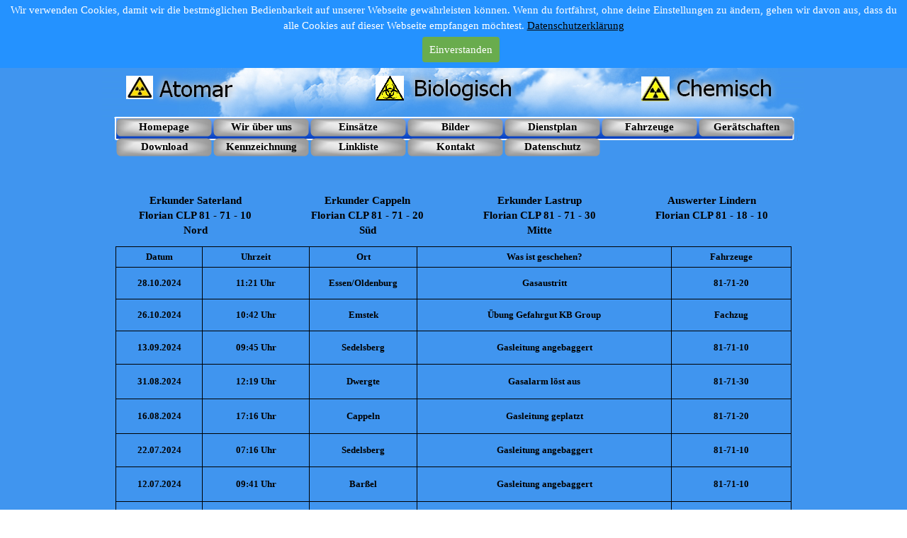

--- FILE ---
content_type: text/html
request_url: http://abc-dienst-cloppenburg.de/2024.html
body_size: 57524
content:
<!DOCTYPE html><!-- HTML5 -->
<html prefix="og: http://ogp.me/ns#" lang="de-DE" dir="ltr">
	<head>
		<title>2024 - ABC Dienst Cloppenburg</title>
		<meta charset="utf-8" />
		<!--[if IE]><meta http-equiv="ImageToolbar" content="False" /><![endif]-->
		<meta name="author" content="ABC Dienst Cloppenburg" />
		<meta name="generator" content="Incomedia WebSite X5 Pro 2023.3.11 - www.websitex5.com" />
		<meta name="description" content="2024" />
		<meta property="og:locale" content="de" />
		<meta property="og:type" content="website" />
		<meta property="og:url" content="https://www.abc-dienst-cloppenburg.de/2024.html" />
		<meta property="og:title" content="2024" />
		<meta property="og:site_name" content="ABC Dienst Cloppenburg" />
		<meta property="og:description" content="2024" />
		<meta name="viewport" content="width=992" />
		
		<link rel="stylesheet" href="style/reset.css?2023-3-11-1" media="screen,print" />
		<link rel="stylesheet" href="style/print.css?2023-3-11-1" media="print" />
		<link rel="stylesheet" href="style/style.css?2023-3-11-1" media="screen,print" />
		<link rel="stylesheet" href="style/template.css?2023-3-11-1" media="screen" />
		<link rel="stylesheet" href="pcss/2024.css?2023-3-11-1-639030660286476559" media="screen,print" />
		<script src="res/jquery.js?2023-3-11-1"></script>
		<script src="res/x5engine.js?2023-3-11-1" data-files-version="2023-3-11-1"></script>
		<script>
			window.onload = function(){ checkBrowserCompatibility('Der von Ihnen verwendete Browser unterstützt nicht die die Funktionen, die für die Anzeige dieser Website benötigt werden.','Der von Ihnen verwendete Browser unterstützt möglicherweise nicht die die Funktionen, die für die Anzeige dieser Website benötigt werden.','[1]Browser aktualisieren[/1] oder [2]Vorgang fortsetzen[/2].','http://outdatedbrowser.com/'); };
			x5engine.utils.currentPagePath = '2024.html';
			x5engine.boot.push(function () { x5engine.utils.imCodeProtection('ABC Dienst Cloppenburg'); });
		</script>
		<link rel="icon" href="favicon.png?2023-3-11-1-639030660286358735" type="image/png" />
	</head>
	<body>
		<div id="imPageExtContainer">
			<div id="imPageIntContainer">
				<div id="imHeaderBg"></div>
				<div id="imFooterBg"></div>
				<div id="imPage">
					<header id="imHeader">
						<h1 class="imHidden">2024 - ABC Dienst Cloppenburg</h1>
						<div id="imHeaderObjects"><div id="imHeader_imObjectImage_01_wrapper" class="template-object-wrapper"><div id="imHeader_imObjectImage_01"><div id="imHeader_imObjectImage_01_container"><img src="images/F130AE6BBE2507686C258E74FB7FEE0E.png" title="" alt="" width="600" height="58" />
</div></div></div><div id="imHeader_imObjectImage_02_wrapper" class="template-object-wrapper"><div id="imHeader_imObjectImage_02"><div id="imHeader_imObjectImage_02_container"><img src="images/WappenLKClpfarbigohneText1.jpg" title="" alt="" width="56" height="66" />
</div></div></div><div id="imHeader_imObjectImage_03_wrapper" class="template-object-wrapper"><div id="imHeader_imObjectImage_03"><div id="imHeader_imObjectImage_03_container"><img src="images/WappenLKClpfarbigohneText1.jpg" title="" alt="" width="56" height="66" />
</div></div></div><div id="imHeader_imObjectImage_04_wrapper" class="template-object-wrapper"><div id="imHeader_imObjectImage_04"><div id="imHeader_imObjectImage_04_container"><img src="images/EA5079BE1BFA21498F4F1A294797A615.png" title="" alt="" width="139" height="75" />
</div></div></div><div id="imHeader_imObjectImage_05_wrapper" class="template-object-wrapper"><div id="imHeader_imObjectImage_05"><div id="imHeader_imObjectImage_05_container"><img src="images/BE9F290C1F7D18A65ED21C7307DC2249.png" title="" alt="" width="175" height="75" />
</div></div></div><div id="imHeader_imObjectImage_06_wrapper" class="template-object-wrapper"><div id="imHeader_imObjectImage_06"><div id="imHeader_imObjectImage_06_container"><img src="images/ED88B934A9C2A8B4ECEE537854EC9A6B.png" title="" alt="" width="171" height="75" />
</div></div></div><div id="imHeader_imObjectImage_07_wrapper" class="template-object-wrapper"><div id="imHeader_imObjectImage_07"><div id="imHeader_imObjectImage_07_container"><img src="images/Atomar.jpg" title="" alt="" width="38" height="33" />
</div></div></div><div id="imHeader_imObjectImage_08_wrapper" class="template-object-wrapper"><div id="imHeader_imObjectImage_08"><div id="imHeader_imObjectImage_08_container"><img src="images/Bio.png" title="" alt="" width="40" height="35" />
</div></div></div><div id="imHeader_imObjectImage_09_wrapper" class="template-object-wrapper"><div id="imHeader_imObjectImage_09"><div id="imHeader_imObjectImage_09_container"><img src="images/Chemisch.jpg" title="" alt="" width="40" height="35" />
</div></div></div><div id="imHeader_imMenuObject_10_wrapper" class="template-object-wrapper"><!-- UNSEARCHABLE --><div id="imHeader_imMenuObject_10"><div id="imHeader_imMenuObject_10_container"><div class="hamburger-button hamburger-component"><div><div><div class="hamburger-bar"></div><div class="hamburger-bar"></div><div class="hamburger-bar"></div></div></div></div><div class="hamburger-menu-background-container hamburger-component">
	<div class="hamburger-menu-background menu-mobile menu-mobile-animated hidden">
		<div class="hamburger-menu-close-button"><span>&times;</span></div>
	</div>
</div>
<ul class="menu-mobile-animated hidden">
	<li class="imMnMnFirst imPage" data-link-paths=",/index.html,/">
<div class="label-wrapper">
<div class="label-inner-wrapper">
		<a class="label" href="index.html">
Homepage		</a>
</div>
</div>
	</li><li class="imMnMnMiddle imLevel"><div class="label-wrapper"><div class="label-inner-wrapper"><span class="label">Wir über uns</span></div></div><ul data-original-position="open-bottom" class="open-bottom" style="" >
	<li class="imMnMnFirst imPage" data-link-paths=",/wir-ueber-uns.html">
<div class="label-wrapper">
<div class="label-inner-wrapper">
		<a class="label" href="wir-ueber-uns.html">
Wir über uns		</a>
</div>
</div>
	</li><li class="imMnMnLast imPage" data-link-paths=",/fuehrung.html">
<div class="label-wrapper">
<div class="label-inner-wrapper">
		<a class="label" href="fuehrung.html">
Führung		</a>
</div>
</div>
	</li></ul></li><li class="imMnMnMiddle imLevel"><div class="label-wrapper"><div class="label-inner-wrapper"><span class="label">Einsätze</span></div></div><ul data-original-position="open-bottom" class="open-bottom" style="" >
	<li class="imMnMnFirst imPage" data-link-paths=",/2026.html">
<div class="label-wrapper">
<div class="label-inner-wrapper">
		<a class="label" href="2026.html">
2026		</a>
</div>
</div>
	</li><li class="imMnMnMiddle imPage" data-link-paths=",/2025.html">
<div class="label-wrapper">
<div class="label-inner-wrapper">
		<a class="label" href="2025.html">
2025		</a>
</div>
</div>
	</li><li class="imMnMnMiddle imPage" data-link-paths=",/2024.html">
<div class="label-wrapper">
<div class="label-inner-wrapper">
		<a class="label" href="2024.html">
2024		</a>
</div>
</div>
	</li><li class="imMnMnMiddle imPage" data-link-paths=",/2023.html">
<div class="label-wrapper">
<div class="label-inner-wrapper">
		<a class="label" href="2023.html">
2023		</a>
</div>
</div>
	</li><li class="imMnMnMiddle imPage" data-link-paths=",/2022.html">
<div class="label-wrapper">
<div class="label-inner-wrapper">
		<a class="label" href="2022.html">
2022		</a>
</div>
</div>
	</li><li class="imMnMnMiddle imPage" data-link-paths=",/2021.html">
<div class="label-wrapper">
<div class="label-inner-wrapper">
		<a class="label" href="2021.html">
2021		</a>
</div>
</div>
	</li><li class="imMnMnMiddle imPage" data-link-paths=",/2020.html">
<div class="label-wrapper">
<div class="label-inner-wrapper">
		<a class="label" href="2020.html">
2020		</a>
</div>
</div>
	</li><li class="imMnMnMiddle imPage" data-link-paths=",/2019.html">
<div class="label-wrapper">
<div class="label-inner-wrapper">
		<a class="label" href="2019.html">
2019		</a>
</div>
</div>
	</li><li class="imMnMnMiddle imPage" data-link-paths=",/2018.html">
<div class="label-wrapper">
<div class="label-inner-wrapper">
		<a class="label" href="2018.html">
2018		</a>
</div>
</div>
	</li><li class="imMnMnMiddle imPage" data-link-paths=",/2017-.html">
<div class="label-wrapper">
<div class="label-inner-wrapper">
		<a class="label" href="2017-.html">
2017 		</a>
</div>
</div>
	</li><li class="imMnMnMiddle imPage" data-link-paths=",/2016.html">
<div class="label-wrapper">
<div class="label-inner-wrapper">
		<a class="label" href="2016.html">
2016		</a>
</div>
</div>
	</li><li class="imMnMnMiddle imPage" data-link-paths=",/2015.html">
<div class="label-wrapper">
<div class="label-inner-wrapper">
		<a class="label" href="2015.html">
2015		</a>
</div>
</div>
	</li><li class="imMnMnMiddle imPage" data-link-paths=",/2014.html">
<div class="label-wrapper">
<div class="label-inner-wrapper">
		<a class="label" href="2014.html">
2014		</a>
</div>
</div>
	</li><li class="imMnMnLast imPage" data-link-paths=",/2013.html">
<div class="label-wrapper">
<div class="label-inner-wrapper">
		<a class="label" href="2013.html">
2013		</a>
</div>
</div>
	</li></ul></li><li class="imMnMnMiddle imLevel"><div class="label-wrapper"><div class="label-inner-wrapper"><span class="label">Bilder</span></div></div><ul data-original-position="open-bottom" class="open-bottom" style="" >
	<li class="imMnMnFirst imLevel"><div class="label-wrapper"><div class="label-inner-wrapper"><span class="label">2026</span></div></div></li><li class="imMnMnMiddle imLevel"><div class="label-wrapper"><div class="label-inner-wrapper"><span class="label">2025</span></div></div><ul data-original-position="open-right" class="open-right" style="" >
	<li class="imMnMnFirst imPage" data-link-paths=",/25.07.-groszeinsatz-in-essen.html">
<div class="label-wrapper">
<div class="label-inner-wrapper">
		<a class="label" href="25.07.-groszeinsatz-in-essen.html">
25.07. Großeinsatz in Essen		</a>
</div>
</div>
	</li><li class="imMnMnMiddle imPage" data-link-paths=",/27.06.-einsatz-fuer-den-abc-dienst-nord.html">
<div class="label-wrapper">
<div class="label-inner-wrapper">
		<a class="label" href="27.06.-einsatz-fuer-den-abc-dienst-nord.html">
27.06. Einsatz für den ABC-Dienst Nord		</a>
</div>
</div>
	</li><li class="imMnMnMiddle imPage" data-link-paths=",/11.06.-einsatzuebung.html">
<div class="label-wrapper">
<div class="label-inner-wrapper">
		<a class="label" href="11.06.-einsatzuebung.html">
11.06. Einsatzübung		</a>
</div>
</div>
	</li><li class="imMnMnMiddle imPage" data-link-paths=",/21.05.-dienstabend-bei-der-ff-ramsloh.html">
<div class="label-wrapper">
<div class="label-inner-wrapper">
		<a class="label" href="21.05.-dienstabend-bei-der-ff-ramsloh.html">
21.05. Dienstabend bei der FF Ramsloh		</a>
</div>
</div>
	</li><li class="imMnMnMiddle imPage" data-link-paths=",/06.05.-scheunenbrand-in-friesoythe.html">
<div class="label-wrapper">
<div class="label-inner-wrapper">
		<a class="label" href="06.05.-scheunenbrand-in-friesoythe.html">
06.05. Scheunenbrand in Friesoythe		</a>
</div>
</div>
	</li><li class="imMnMnLast imPage" data-link-paths=",/09.04.-dienst-in-scharrel.html">
<div class="label-wrapper">
<div class="label-inner-wrapper">
		<a class="label" href="09.04.-dienst-in-scharrel.html">
09.04. Dienst in Scharrel		</a>
</div>
</div>
	</li></ul></li><li class="imMnMnMiddle imLevel"><div class="label-wrapper"><div class="label-inner-wrapper"><span class="label">2024</span></div></div><ul data-original-position="open-right" class="open-right" style="" >
	<li class="imMnMnFirst imPage" data-link-paths=",/jhv-in-ramsloh-15.11..html">
<div class="label-wrapper">
<div class="label-inner-wrapper">
		<a class="label" href="jhv-in-ramsloh-15.11..html">
JHV in Ramsloh 15.11.		</a>
</div>
</div>
	</li><li class="imMnMnMiddle imPage" data-link-paths=",/vorstellung-abc-dienst---tel-14.11..html">
<div class="label-wrapper">
<div class="label-inner-wrapper">
		<a class="label" href="vorstellung-abc-dienst---tel-14.11..html">
Vorstellung ABC Dienst - TEL 14.11.		</a>
</div>
</div>
	</li><li class="imMnMnMiddle imPage" data-link-paths=",/gasaustritt-essen-oldenburg-28.10..html">
<div class="label-wrapper">
<div class="label-inner-wrapper">
		<a class="label" href="gasaustritt-essen-oldenburg-28.10..html">
Gasaustritt Essen/Oldenburg 28.10.		</a>
</div>
</div>
	</li><li class="imMnMnMiddle imPage" data-link-paths=",/uebung-in-emstek-26.10..html">
<div class="label-wrapper">
<div class="label-inner-wrapper">
		<a class="label" href="uebung-in-emstek-26.10..html">
Übung in Emstek 26.10.		</a>
</div>
</div>
	</li><li class="imMnMnMiddle imPage" data-link-paths=",/dienst-in-schwichteler-09.10..html">
<div class="label-wrapper">
<div class="label-inner-wrapper">
		<a class="label" href="dienst-in-schwichteler-09.10..html">
Dienst in Schwichteler 09.10.		</a>
</div>
</div>
	</li><li class="imMnMnLast imPage" data-link-paths=",/gasaustritt-bei-baggerarbeiten-13.09..html">
<div class="label-wrapper">
<div class="label-inner-wrapper">
		<a class="label" href="gasaustritt-bei-baggerarbeiten-13.09..html">
Gasaustritt bei Baggerarbeiten 13.09.		</a>
</div>
</div>
	</li></ul></li><li class="imMnMnMiddle imLevel"><div class="label-wrapper"><div class="label-inner-wrapper"><span class="label">2023</span></div></div><ul data-original-position="open-right" class="open-right" style="" >
	<li class="imMnMnFirst imPage" data-link-paths=",/jhv-in-cappeln-17.11.html">
<div class="label-wrapper">
<div class="label-inner-wrapper">
		<a class="label" href="jhv-in-cappeln-17.11.html">
JHV in Cappeln 17.11		</a>
</div>
</div>
	</li><li class="imMnMnMiddle imPage" data-link-paths=",/gefahrguteinsatz-05.10..html">
<div class="label-wrapper">
<div class="label-inner-wrapper">
		<a class="label" href="gefahrguteinsatz-05.10..html">
Gefahrguteinsatz 05.10.		</a>
</div>
</div>
	</li><li class="imMnMnMiddle imPage" data-link-paths=",/bauernhofbrand-04.09..html">
<div class="label-wrapper">
<div class="label-inner-wrapper">
		<a class="label" href="bauernhofbrand-04.09..html">
Bauernhofbrand 04.09.		</a>
</div>
</div>
	</li><li class="imMnMnLast imPage" data-link-paths=",/abc-dienst-in-schwichteler-09.08..html">
<div class="label-wrapper">
<div class="label-inner-wrapper">
		<a class="label" href="abc-dienst-in-schwichteler-09.08..html">
ABC Dienst in Schwichteler 09.08.		</a>
</div>
</div>
	</li></ul></li><li class="imMnMnMiddle imLevel"><div class="label-wrapper"><div class="label-inner-wrapper"><span class="label">2022</span></div></div><ul data-original-position="open-right" class="open-right" style="" >
	<li class="imMnMnFirst imPage" data-link-paths=",/jahreshauptversammlung-18.11..html">
<div class="label-wrapper">
<div class="label-inner-wrapper">
		<a class="label" href="jahreshauptversammlung-18.11..html">
Jahreshauptversammlung 18.11.		</a>
</div>
</div>
	</li><li class="imMnMnMiddle imPage" data-link-paths=",/gefahrgutuebung-in-emstek-08.10..html">
<div class="label-wrapper">
<div class="label-inner-wrapper">
		<a class="label" href="gefahrgutuebung-in-emstek-08.10..html">
Gefahrgutübung in Emstek 08.10.		</a>
</div>
</div>
	</li><li class="imMnMnMiddle imPage" data-link-paths=",/scheunenbrand-18.02..html">
<div class="label-wrapper">
<div class="label-inner-wrapper">
		<a class="label" href="scheunenbrand-18.02..html">
Scheunenbrand 18.02.		</a>
</div>
</div>
	</li><li class="imMnMnLast imPage" data-link-paths=",/gefahrguteinsatz-16.02.html">
<div class="label-wrapper">
<div class="label-inner-wrapper">
		<a class="label" href="gefahrguteinsatz-16.02.html">
Gefahrguteinsatz 16.02		</a>
</div>
</div>
	</li></ul></li><li class="imMnMnMiddle imLevel"><div class="label-wrapper"><div class="label-inner-wrapper"><span class="label">2021</span></div></div><ul data-original-position="open-right" class="open-right" style="" >
	<li class="imMnMnFirst imPage" data-link-paths=",/jahreshauptversammlung-13.11..html">
<div class="label-wrapper">
<div class="label-inner-wrapper">
		<a class="label" href="jahreshauptversammlung-13.11..html">
Jahreshauptversammlung 13.11.		</a>
</div>
</div>
	</li><li class="imMnMnMiddle imPage" data-link-paths=",/groszbrand-in-emstek-28.10..html">
<div class="label-wrapper">
<div class="label-inner-wrapper">
		<a class="label" href="groszbrand-in-emstek-28.10..html">
Großbrand in Emstek 28.10.		</a>
</div>
</div>
	</li><li class="imMnMnMiddle imPage" data-link-paths=",/groszbrand-in-lindern-28.09..html">
<div class="label-wrapper">
<div class="label-inner-wrapper">
		<a class="label" href="groszbrand-in-lindern-28.09..html">
Großbrand in Lindern 28.09.		</a>
</div>
</div>
	</li><li class="imMnMnMiddle imPage" data-link-paths=",/groszbrand-friesoythe-24.6..html">
<div class="label-wrapper">
<div class="label-inner-wrapper">
		<a class="label" href="groszbrand-friesoythe-24.6..html">
Großbrand Friesoythe 24.6.		</a>
</div>
</div>
	</li><li class="imMnMnMiddle imPage" data-link-paths=",/fabrikbrand-in-essen-14.6.-.html">
<div class="label-wrapper">
<div class="label-inner-wrapper">
		<a class="label" href="fabrikbrand-in-essen-14.6.-.html">
Fabrikbrand in Essen 14.6. 		</a>
</div>
</div>
	</li><li class="imMnMnMiddle imPage" data-link-paths=",/groszbrand-in-neuscharrel-9.4..html">
<div class="label-wrapper">
<div class="label-inner-wrapper">
		<a class="label" href="groszbrand-in-neuscharrel-9.4..html">
Großbrand in Neuscharrel 9.4.		</a>
</div>
</div>
	</li><li class="imMnMnLast imPage" data-link-paths=",/groszbrand-in-thuele-10.01..html">
<div class="label-wrapper">
<div class="label-inner-wrapper">
		<a class="label" href="groszbrand-in-thuele-10.01..html">
Großbrand in Thüle 10.01.		</a>
</div>
</div>
	</li></ul></li><li class="imMnMnMiddle imLevel"><div class="label-wrapper"><div class="label-inner-wrapper"><span class="label">2020</span></div></div><ul data-original-position="open-right" class="open-right" style="" >
	<li class="imMnMnFirst imPage" data-link-paths=",/neuer-auswerter-fuer-den-abc-dienst-23.09..html">
<div class="label-wrapper">
<div class="label-inner-wrapper">
		<a class="label" href="neuer-auswerter-fuer-den-abc-dienst-23.09..html">
Neuer Auswerter für den ABC Dienst 23.09.		</a>
</div>
</div>
	</li><li class="imMnMnMiddle imPage" data-link-paths=",/gebaeudebrand-in-friesoythe-8.9..html">
<div class="label-wrapper">
<div class="label-inner-wrapper">
		<a class="label" href="gebaeudebrand-in-friesoythe-8.9..html">
Gebäudebrand in Friesoythe 8.9.		</a>
</div>
</div>
	</li><li class="imMnMnMiddle imPage" data-link-paths=",/gasleitung-angebaggert-sedelsberg-6.7..html">
<div class="label-wrapper">
<div class="label-inner-wrapper">
		<a class="label" href="gasleitung-angebaggert-sedelsberg-6.7..html">
Gasleitung angebaggert Sedelsberg 6.7.		</a>
</div>
</div>
	</li><li class="imMnMnLast imPage" data-link-paths=",/gasgeruch-c-port-sedelsberg-8.5..html">
<div class="label-wrapper">
<div class="label-inner-wrapper">
		<a class="label" href="gasgeruch-c-port-sedelsberg-8.5..html">
Gasgeruch C-Port Sedelsberg 8.5.		</a>
</div>
</div>
	</li></ul></li><li class="imMnMnMiddle imLevel"><div class="label-wrapper"><div class="label-inner-wrapper"><span class="label">2019</span></div></div><ul data-original-position="open-right" class="open-right" style="" >
	<li class="imMnMnFirst imPage" data-link-paths=",/jahreshauptversammlung-16.11.html">
<div class="label-wrapper">
<div class="label-inner-wrapper">
		<a class="label" href="jahreshauptversammlung-16.11.html">
Jahreshauptversammlung 16.11		</a>
</div>
</div>
	</li><li class="imMnMnMiddle imPage" data-link-paths=",/gasleckage-27.6.html">
<div class="label-wrapper">
<div class="label-inner-wrapper">
		<a class="label" href="gasleckage-27.6.html">
Gasleckage 27.6		</a>
</div>
</div>
	</li><li class="imMnMnMiddle imPage" data-link-paths=",/zuguebung-in-schwichteler-15.5..html">
<div class="label-wrapper">
<div class="label-inner-wrapper">
		<a class="label" href="zuguebung-in-schwichteler-15.5..html">
Zugübung in Schwichteler 15.5.		</a>
</div>
</div>
	</li><li class="imMnMnLast imPage" data-link-paths=",/dienst-in-lindern-09.01..html">
<div class="label-wrapper">
<div class="label-inner-wrapper">
		<a class="label" href="dienst-in-lindern-09.01..html">
Dienst in Lindern 09.01.		</a>
</div>
</div>
	</li></ul></li><li class="imMnMnMiddle imLevel"><div class="label-wrapper"><div class="label-inner-wrapper"><span class="label">2018</span></div></div><ul data-original-position="open-right" class="open-right" style="" >
	<li class="imMnMnFirst imPage" data-link-paths=",/jahreshauptversammlung-1.html">
<div class="label-wrapper">
<div class="label-inner-wrapper">
		<a class="label" href="jahreshauptversammlung-1.html">
Jahreshauptversammlung		</a>
</div>
</div>
	</li><li class="imMnMnLast imPage" data-link-paths=",/flaechenbrand-in-neuscharrel-27.7-.html">
<div class="label-wrapper">
<div class="label-inner-wrapper">
		<a class="label" href="flaechenbrand-in-neuscharrel-27.7-.html">
Flächenbrand in Neuscharrel 27.7 		</a>
</div>
</div>
	</li></ul></li><li class="imMnMnMiddle imLevel"><div class="label-wrapper"><div class="label-inner-wrapper"><span class="label">2017</span></div></div><ul data-original-position="open-right" class="open-right" style="" >
	<li class="imMnMnFirst imPage" data-link-paths=",/bagger-beschaedigt-gasleitung-30.11.17.html">
<div class="label-wrapper">
<div class="label-inner-wrapper">
		<a class="label" href="bagger-beschaedigt-gasleitung-30.11.17.html">
Bagger beschädigt Gasleitung 30.11.17		</a>
</div>
</div>
	</li><li class="imMnMnMiddle imPage" data-link-paths=",/jahreshauptversammlung.html">
<div class="label-wrapper">
<div class="label-inner-wrapper">
		<a class="label" href="jahreshauptversammlung.html">
Jahreshauptversammlung		</a>
</div>
</div>
	</li><li class="imMnMnMiddle imPage" data-link-paths=",/uebung-in-cappeln-9.8.17.html">
<div class="label-wrapper">
<div class="label-inner-wrapper">
		<a class="label" href="uebung-in-cappeln-9.8.17.html">
Übung in Cappeln 9.8.17		</a>
</div>
</div>
	</li><li class="imMnMnMiddle imPage" data-link-paths=",/dienst-in-lindern-14.06.2017.html">
<div class="label-wrapper">
<div class="label-inner-wrapper">
		<a class="label" href="dienst-in-lindern-14.06.2017.html">
Dienst in Lindern 14.06.2017		</a>
</div>
</div>
	</li><li class="imMnMnMiddle imPage" data-link-paths=",/gefahrgutuebung-c-port-20.5.2017.html">
<div class="label-wrapper">
<div class="label-inner-wrapper">
		<a class="label" href="gefahrgutuebung-c-port-20.5.2017.html">
Gefahrgutübung C-Port 20.5.2017		</a>
</div>
</div>
	</li><li class="imMnMnMiddle imPage" data-link-paths=",/dienst-in-ramsloh-10.05.2017.html">
<div class="label-wrapper">
<div class="label-inner-wrapper">
		<a class="label" href="dienst-in-ramsloh-10.05.2017.html">
Dienst in Ramsloh 10.05.2017		</a>
</div>
</div>
	</li><li class="imMnMnMiddle imPage" data-link-paths=",/dienst-in-lastrup-12.04.2017.html">
<div class="label-wrapper">
<div class="label-inner-wrapper">
		<a class="label" href="dienst-in-lastrup-12.04.2017.html">
Dienst in Lastrup 12.04.2017		</a>
</div>
</div>
	</li><li class="imMnMnLast imPage" data-link-paths=",/dienst-in-schwichteler-08.03.2017.html">
<div class="label-wrapper">
<div class="label-inner-wrapper">
		<a class="label" href="dienst-in-schwichteler-08.03.2017.html">
Dienst in Schwichteler 08.03.2017		</a>
</div>
</div>
	</li></ul></li><li class="imMnMnMiddle imLevel"><div class="label-wrapper"><div class="label-inner-wrapper"><span class="label">2016</span></div></div><ul data-original-position="open-right" class="open-right" style="" >
	<li class="imMnMnFirst imPage" data-link-paths=",/gebaeudebrand-e-fehn-18.11.2016.html">
<div class="label-wrapper">
<div class="label-inner-wrapper">
		<a class="label" href="gebaeudebrand-e-fehn-18.11.2016.html">
Gebäudebrand E-fehn 18.11.2016		</a>
</div>
</div>
	</li><li class="imMnMnMiddle imPage" data-link-paths=",/jahreshauptversammlung-12.11.2016.html">
<div class="label-wrapper">
<div class="label-inner-wrapper">
		<a class="label" href="jahreshauptversammlung-12.11.2016.html">
Jahreshauptversammlung 12.11.2016		</a>
</div>
</div>
	</li><li class="imMnMnLast imPage" data-link-paths=",/gebaeudebrand-in-friesoythe-01.01.2016.html">
<div class="label-wrapper">
<div class="label-inner-wrapper">
		<a class="label" href="gebaeudebrand-in-friesoythe-01.01.2016.html">
Gebäudebrand in Friesoythe 01.01.2016		</a>
</div>
</div>
	</li></ul></li><li class="imMnMnMiddle imLevel"><div class="label-wrapper"><div class="label-inner-wrapper"><span class="label">2015</span></div></div><ul data-original-position="open-right" class="open-right" style="" >
	<li class="imMnMnFirst imPage" data-link-paths=",/jahreshauptversammlung-in-lindern-13.11.20154.html">
<div class="label-wrapper">
<div class="label-inner-wrapper">
		<a class="label" href="jahreshauptversammlung-in-lindern-13.11.20154.html">
Jahreshauptversammlung in Lindern 13.11.20154		</a>
</div>
</div>
	</li><li class="imMnMnMiddle imPage" data-link-paths=",/gebaeudebrand-in-harkebruegge-05.06.2015.html">
<div class="label-wrapper">
<div class="label-inner-wrapper">
		<a class="label" href="gebaeudebrand-in-harkebruegge-05.06.2015.html">
Gebäudebrand in Harkebrügge 05.06.2015		</a>
</div>
</div>
	</li><li class="imMnMnMiddle imPage" data-link-paths=",/weihung-der-erkunder-in-ramsloh-13.5.2015.html">
<div class="label-wrapper">
<div class="label-inner-wrapper">
		<a class="label" href="weihung-der-erkunder-in-ramsloh-13.5.2015.html">
Weihung der Erkunder in Ramsloh 13.5.2015		</a>
</div>
</div>
	</li><li class="imMnMnMiddle imPage" data-link-paths=",/dienst-in-cappeln-08.04.2015.html">
<div class="label-wrapper">
<div class="label-inner-wrapper">
		<a class="label" href="dienst-in-cappeln-08.04.2015.html">
Dienst in Cappeln 08.04.2015		</a>
</div>
</div>
	</li><li class="imMnMnLast imPage" data-link-paths=",/erster-dienst-im-neuen-jahr-19.01.2015.html">
<div class="label-wrapper">
<div class="label-inner-wrapper">
		<a class="label" href="erster-dienst-im-neuen-jahr-19.01.2015.html">
Erster Dienst im neuen Jahr 19.01.2015		</a>
</div>
</div>
	</li></ul></li><li class="imMnMnMiddle imLevel"><div class="label-wrapper"><div class="label-inner-wrapper"><span class="label">2014</span></div></div><ul data-original-position="open-right" class="open-right" style="" >
	<li class="imMnMnFirst imPage" data-link-paths=",/putenstallbrand-in-barszel---lohe---29.01.2014.html">
<div class="label-wrapper">
<div class="label-inner-wrapper">
		<a class="label" href="putenstallbrand-in-barszel---lohe---29.01.2014.html">
Putenstallbrand in Barßel - Lohe / 29.01.2014		</a>
</div>
</div>
	</li><li class="imMnMnMiddle imPage" data-link-paths=",/huehnerstallbrand-in-altenoythe---03.02.2014.html">
<div class="label-wrapper">
<div class="label-inner-wrapper">
		<a class="label" href="huehnerstallbrand-in-altenoythe---03.02.2014.html">
Hühnerstallbrand in Altenoythe / 03.02.2014		</a>
</div>
</div>
	</li><li class="imMnMnMiddle imPage" data-link-paths=",/gwg-uebung-in-emstek----21.06.2014.html">
<div class="label-wrapper">
<div class="label-inner-wrapper">
		<a class="label" href="gwg-uebung-in-emstek----21.06.2014.html">
GWG Übung in Emstek  / 21.06.2014		</a>
</div>
</div>
	</li><li class="imMnMnMiddle imPage" data-link-paths=",/elw-2-uebung-in-boesel----28.06.2014.html">
<div class="label-wrapper">
<div class="label-inner-wrapper">
		<a class="label" href="elw-2-uebung-in-boesel----28.06.2014.html">
ELW 2 Übung in Bösel  / 28.06.2014		</a>
</div>
</div>
	</li><li class="imMnMnMiddle imPage" data-link-paths=",/gefahrguteinsatz-in-emstek-5.11.2014.html">
<div class="label-wrapper">
<div class="label-inner-wrapper">
		<a class="label" href="gefahrguteinsatz-in-emstek-5.11.2014.html">
Gefahrguteinsatz in Emstek 5.11.2014		</a>
</div>
</div>
	</li><li class="imMnMnMiddle imPage" data-link-paths=",/scheunenbrand-in-reekenfeld.html">
<div class="label-wrapper">
<div class="label-inner-wrapper">
		<a class="label" href="scheunenbrand-in-reekenfeld.html">
Scheunenbrand in Reekenfeld		</a>
</div>
</div>
	</li><li class="imMnMnMiddle imPage" data-link-paths=",/die-neuen-erkunder-sind-da.html">
<div class="label-wrapper">
<div class="label-inner-wrapper">
		<a class="label" href="die-neuen-erkunder-sind-da.html">
Die neuen Erkunder sind da		</a>
</div>
</div>
	</li><li class="imMnMnMiddle imPage" data-link-paths=",/generalversammlung-14.11.2014.html">
<div class="label-wrapper">
<div class="label-inner-wrapper">
		<a class="label" href="generalversammlung-14.11.2014.html">
Generalversammlung 14.11.2014		</a>
</div>
</div>
	</li><li class="imMnMnLast imPage" data-link-paths=",/baubesprechung-fuer-die-neuen-erkunder-in-der-ftz-11.12.2014.html">
<div class="label-wrapper">
<div class="label-inner-wrapper">
		<a class="label" href="baubesprechung-fuer-die-neuen-erkunder-in-der-ftz-11.12.2014.html">
Baubesprechung für die neuen Erkunder in der FTZ 11.12.2014		</a>
</div>
</div>
	</li></ul></li><li class="imMnMnMiddle imLevel"><div class="label-wrapper"><div class="label-inner-wrapper"><span class="label">2013</span></div></div><ul data-original-position="open-right" class="open-right" style="" >
	<li class="imMnMnFirst imPage" data-link-paths=",/scheunenbrand-in-garrel-am-20.01.2013.html">
<div class="label-wrapper">
<div class="label-inner-wrapper">
		<a class="label" href="scheunenbrand-in-garrel-am-20.01.2013.html">
Scheunenbrand in Garrel am 20.01.2013		</a>
</div>
</div>
	</li><li class="imMnMnMiddle imPage" data-link-paths=",/ausbildung-in-peheim-am-26.06.2013.html">
<div class="label-wrapper">
<div class="label-inner-wrapper">
		<a class="label" href="ausbildung-in-peheim-am-26.06.2013.html">
Ausbildung in Peheim am 26.06.2013		</a>
</div>
</div>
	</li><li class="imMnMnMiddle imPage" data-link-paths=",/brand-einer-biogasanlage-in-lastrup-am-07.07.2013.html">
<div class="label-wrapper">
<div class="label-inner-wrapper">
		<a class="label" href="brand-einer-biogasanlage-in-lastrup-am-07.07.2013.html">
Brand einer Biogasanlage in Lastrup am 07.07.2013		</a>
</div>
</div>
	</li><li class="imMnMnLast imPage" data-link-paths="|/jahreshauptversammlung-und-10.jahresparty-abc-dienst-cloppenburg-,-15.11.2013.html">
<div class="label-wrapper">
<div class="label-inner-wrapper">
		<a class="label" href="jahreshauptversammlung-und-10.jahresparty-abc-dienst-cloppenburg-,-15.11.2013.html">
Jahreshauptversammlung und 10.Jahresparty ABC Dienst Cloppenburg , 15.11.2013		</a>
</div>
</div>
	</li></ul></li><li class="imMnMnMiddle imLevel"><div class="label-wrapper"><div class="label-inner-wrapper"><span class="label">2012</span></div></div><ul data-original-position="open-right" class="open-right" style="" >
	<li class="imMnMnFirst imPage" data-link-paths=",/stallbrand-in-friesoythe-am-13.03.2012.html">
<div class="label-wrapper">
<div class="label-inner-wrapper">
		<a class="label" href="stallbrand-in-friesoythe-am-13.03.2012.html">
Stallbrand in Friesoythe am 13.03.2012		</a>
</div>
</div>
	</li><li class="imMnMnMiddle imPage" data-link-paths=",/hallenbrand-in-harkebruegge-am-19.03.2012.html">
<div class="label-wrapper">
<div class="label-inner-wrapper">
		<a class="label" href="hallenbrand-in-harkebruegge-am-19.03.2012.html">
Hallenbrand in Harkebrügge am 19.03.2012		</a>
</div>
</div>
	</li><li class="imMnMnLast imPage" data-link-paths=",/uebung-bei-wernsing-in-addrup---20.oktober-2012.html">
<div class="label-wrapper">
<div class="label-inner-wrapper">
		<a class="label" href="uebung-bei-wernsing-in-addrup---20.oktober-2012.html">
Übung bei Wernsing in Addrup / 20.Oktober 2012		</a>
</div>
</div>
	</li></ul></li><li class="imMnMnMiddle imLevel"><div class="label-wrapper"><div class="label-inner-wrapper"><span class="label">2011</span></div></div><ul data-original-position="open-right" class="open-right" style="" >
	<li class="imMnMnFirst imPage" data-link-paths=",/lagerhallenbrand-am-c-port-in-sedelsberg-04.04.2011.html">
<div class="label-wrapper">
<div class="label-inner-wrapper">
		<a class="label" href="lagerhallenbrand-am-c-port-in-sedelsberg-04.04.2011.html">
Lagerhallenbrand am C-Port in Sedelsberg 04.04.2011		</a>
</div>
</div>
	</li><li class="imMnMnMiddle imPage" data-link-paths=",/gebaeudebrand-in-struecklingen-16.4.2011.html">
<div class="label-wrapper">
<div class="label-inner-wrapper">
		<a class="label" href="gebaeudebrand-in-struecklingen-16.4.2011.html">
Gebäudebrand in Strücklingen 16.4.2011		</a>
</div>
</div>
	</li><li class="imMnMnMiddle imPage" data-link-paths=",/groszbrand-am-c-port-in-sedelsberg-5.6.2011.html">
<div class="label-wrapper">
<div class="label-inner-wrapper">
		<a class="label" href="groszbrand-am-c-port-in-sedelsberg-5.6.2011.html">
Großbrand am C-Port in Sedelsberg 5.6.2011		</a>
</div>
</div>
	</li><li class="imMnMnMiddle imPage" data-link-paths="|/generalversammlung-abc-dienst-cloppenburg-,-09.11.2011.html">
<div class="label-wrapper">
<div class="label-inner-wrapper">
		<a class="label" href="generalversammlung-abc-dienst-cloppenburg-,-09.11.2011.html">
Generalversammlung ABC Dienst Cloppenburg , 09.11.2011		</a>
</div>
</div>
	</li><li class="imMnMnLast imPage" data-link-paths="|/gebaeudebrand-in-friesoythe-,-12.11.2011.html">
<div class="label-wrapper">
<div class="label-inner-wrapper">
		<a class="label" href="gebaeudebrand-in-friesoythe-,-12.11.2011.html">
Gebäudebrand in Friesoythe , 12.11.2011		</a>
</div>
</div>
	</li></ul></li><li class="imMnMnLast imLevel"><div class="label-wrapper"><div class="label-inner-wrapper"><span class="label">2010</span></div></div><ul data-original-position="open-right" class="open-right" style="" >
	<li class="imMnMnFirst imPage" data-link-paths=",/uebung-in-garrel-bei-lieken-am-23.11.2010.html">
<div class="label-wrapper">
<div class="label-inner-wrapper">
		<a class="label" href="uebung-in-garrel-bei-lieken-am-23.11.2010.html">
Übung in Garrel bei Lieken am 23.11.2010		</a>
</div>
</div>
	</li><li class="imMnMnLast imPage" data-link-paths=",/wohnhausbrand-in-bollingen-08.12.2010.html">
<div class="label-wrapper">
<div class="label-inner-wrapper">
		<a class="label" href="wohnhausbrand-in-bollingen-08.12.2010.html">
Wohnhausbrand in Bollingen 08.12.2010		</a>
</div>
</div>
	</li></ul></li></ul></li><li class="imMnMnMiddle imLevel"><div class="label-wrapper"><div class="label-inner-wrapper"><span class="label">Dienstplan</span></div></div><ul data-original-position="open-bottom" class="open-bottom" style="opacity: 0;" >
	</ul></li><li class="imMnMnMiddle imLevel"><div class="label-wrapper"><div class="label-inner-wrapper"><span class="label">Fahrzeuge</span></div></div><ul data-original-position="open-bottom" class="open-bottom" style="" >
	<li class="imMnMnFirst imPage" data-link-paths=",/auswerter-81-18-10.html">
<div class="label-wrapper">
<div class="label-inner-wrapper">
		<a class="label" href="auswerter-81-18-10.html">
Auswerter 81-18-10		</a>
</div>
</div>
	</li><li class="imMnMnMiddle imPage" data-link-paths=",/erkunder-81-71-10.html">
<div class="label-wrapper">
<div class="label-inner-wrapper">
		<a class="label" href="erkunder-81-71-10.html">
Erkunder 81-71-10		</a>
</div>
</div>
	</li><li class="imMnMnMiddle imPage" data-link-paths=",/erkunder-81-71-20.html">
<div class="label-wrapper">
<div class="label-inner-wrapper">
		<a class="label" href="erkunder-81-71-20.html">
Erkunder 81-71-20		</a>
</div>
</div>
	</li><li class="imMnMnLast imPage" data-link-paths=",/erkunder-81-71-30.html">
<div class="label-wrapper">
<div class="label-inner-wrapper">
		<a class="label" href="erkunder-81-71-30.html">
Erkunder 81-71-30		</a>
</div>
</div>
	</li></ul></li><li class="imMnMnMiddle imLevel"><div class="label-wrapper"><div class="label-inner-wrapper"><span class="label">Gerätschaften</span></div></div><ul data-original-position="open-bottom" class="open-bottom" style="" >
	<li class="imMnMnFirst imPage" data-link-paths=",/durchflussdetektor.html">
<div class="label-wrapper">
<div class="label-inner-wrapper">
		<a class="label" href="durchflussdetektor.html">
Durchflussdetektor		</a>
</div>
</div>
	</li><li class="imMnMnMiddle imPage" data-link-paths=",/draeger-cms.html">
<div class="label-wrapper">
<div class="label-inner-wrapper">
		<a class="label" href="draeger-cms.html">
Dräger CMS		</a>
</div>
</div>
	</li><li class="imMnMnLast imPage" data-link-paths=",/filmdosimetor.html">
<div class="label-wrapper">
<div class="label-inner-wrapper">
		<a class="label" href="filmdosimetor.html">
Filmdosimetor		</a>
</div>
</div>
	</li></ul></li><li class="imMnMnMiddle imLevel"><div class="label-wrapper"><div class="label-inner-wrapper"><span class="label">Download</span></div></div><ul data-original-position="open-bottom" class="open-bottom" style="" >
	<li class=" imPage" data-link-paths=",/pdf.html">
<div class="label-wrapper">
<div class="label-inner-wrapper">
		<a class="label" href="pdf.html">
PDF		</a>
</div>
</div>
	</li></ul></li><li class="imMnMnMiddle imLevel"><div class="label-wrapper"><div class="label-inner-wrapper"><span class="label">Kennzeichnung</span></div></div><ul data-original-position="open-bottom" class="open-bottom" style="" >
	<li class="imMnMnFirst imPage" data-link-paths=",/atomar.html">
<div class="label-wrapper">
<div class="label-inner-wrapper">
		<a class="label" href="atomar.html">
Atomar		</a>
</div>
</div>
	</li><li class="imMnMnMiddle imPage" data-link-paths=",/biologisch.html">
<div class="label-wrapper">
<div class="label-inner-wrapper">
		<a class="label" href="biologisch.html">
Biologisch		</a>
</div>
</div>
	</li><li class="imMnMnLast imPage" data-link-paths=",/chemisch.html">
<div class="label-wrapper">
<div class="label-inner-wrapper">
		<a class="label" href="chemisch.html">
Chemisch		</a>
</div>
</div>
	</li></ul></li><li class="imMnMnMiddle imLevel"><div class="label-wrapper"><div class="label-inner-wrapper"><span class="label">Linkliste</span></div></div><ul data-original-position="open-bottom" class="open-bottom" style="" >
	<li class="imMnMnFirst imPage" data-link-paths=",/feuerwehren-lk-clp.html">
<div class="label-wrapper">
<div class="label-inner-wrapper">
		<a class="label" href="feuerwehren-lk-clp.html">
Feuerwehren LK CLP		</a>
</div>
</div>
	</li><li class="imMnMnLast imPage" data-link-paths=",/abc-zuege-in-deutschland.html">
<div class="label-wrapper">
<div class="label-inner-wrapper">
		<a class="label" href="abc-zuege-in-deutschland.html">
ABC Züge in Deutschland		</a>
</div>
</div>
	</li></ul></li><li class="imMnMnMiddle imLevel"><div class="label-wrapper"><div class="label-inner-wrapper"><span class="label">Kontakt</span></div></div><ul data-original-position="open-bottom" class="open-bottom" style="" >
	<li class="imMnMnFirst imPage" data-link-paths=",/kontaktinfo.html">
<div class="label-wrapper">
<div class="label-inner-wrapper">
		<a class="label" href="kontaktinfo.html">
Kontaktinfo		</a>
</div>
</div>
	</li><li class="imMnMnLast imPage" data-link-paths=",/impressum.html">
<div class="label-wrapper">
<div class="label-inner-wrapper">
		<a class="label" href="impressum.html">
Impressum		</a>
</div>
</div>
	</li></ul></li><li class="imMnMnLast imPage" data-link-paths=",/datenschutz.html">
<div class="label-wrapper">
<div class="label-inner-wrapper">
		<a class="label" href="datenschutz.html">
Datenschutz		</a>
</div>
</div>
	</li></ul></div></div><!-- UNSEARCHABLE END --><script>
var imHeader_imMenuObject_10_settings = {
	'menuId': 'imHeader_imMenuObject_10',
	'responsiveMenuEffect': 'slide',
	'responsiveMenuLevelOpenEvent': 'mouseover',
	'animationDuration': 1000,
}
x5engine.boot.push(function(){x5engine.initMenu(imHeader_imMenuObject_10_settings)});
$(function () {$('#imHeader_imMenuObject_10_container ul li').not('.imMnMnSeparator').each(function () {    var $this = $(this), timeout = 0;    $this.on('mouseenter', function () {        if($(this).parents('#imHeader_imMenuObject_10_container-menu-opened').length > 0) return;         clearTimeout(timeout);        setTimeout(function () { $this.children('ul, .multiple-column').stop(false, false).fadeIn(); }, 250);    }).on('mouseleave', function () {        if($(this).parents('#imHeader_imMenuObject_10_container-menu-opened').length > 0) return;         timeout = setTimeout(function () { $this.children('ul, .multiple-column').stop(false, false).fadeOut(); }, 250);    });});});

</script>
</div></div>
					</header>
					<div id="imStickyBarContainer">
						<div id="imStickyBarGraphics"></div>
						<div id="imStickyBar">
							<div id="imStickyBarObjects"></div>
						</div>
					</div>
					<a class="imHidden" href="#imGoToCont" title="Überspringen Sie das Hauptmenü">Direkt zum Seiteninhalt</a>
					<div id="imSideBar">
						<div id="imSideBarObjects"></div>
					</div>
					<div id="imContentGraphics"></div>
					<main id="imContent">
						<a id="imGoToCont"></a>
						<div id="imPageRow_1" class="imPageRow">
						
						</div>
						<div id="imCell_2" class=""> <div id="imCellStyleGraphics_2"></div><div id="imCellStyleBorders_2"></div><div id="imTextObject_385_02">
							<div data-index="0"  class="text-tab-content grid-prop current-tab "  id="imTextObject_385_02_tab0" style="opacity: 1; ">
								<div class="text-inner">
									<div class="imTACenter"><br></div><div class="imTACenter"><br></div><div class="imTACenter"><br></div><div class="imTACenter"><span class="fs15"><b>Erkunder Saterland</b></span></div><div class="imTACenter"><span class="fs15"><b>Florian CLP 81 - 71 - 10</b></span></div><div class="imTACenter"><span class="fs15"><b>Nord</b></span></div>
								</div>
							</div>
						
						</div>
						</div><div id="imCell_3" class=""> <div id="imCellStyleGraphics_3"></div><div id="imCellStyleBorders_3"></div><div id="imTextObject_385_03">
							<div data-index="0"  class="text-tab-content grid-prop current-tab "  id="imTextObject_385_03_tab0" style="opacity: 1; ">
								<div class="text-inner">
									<div class="imTACenter"><br></div><div class="imTACenter"><br></div><div class="imTACenter"><br></div><div class="imTACenter"><span class="fs15"><b>Erkunder Cappeln</b></span><div><span class="fs15"><b>Florian CLP 81 - 71 - 20</b></span></div><div><span class="fs15"><b>Süd</b></span></div></div>
								</div>
							</div>
						
						</div>
						</div><div id="imCell_4" class=""> <div id="imCellStyleGraphics_4"></div><div id="imCellStyleBorders_4"></div><div id="imTextObject_385_04">
							<div data-index="0"  class="text-tab-content grid-prop current-tab "  id="imTextObject_385_04_tab0" style="opacity: 1; ">
								<div class="text-inner">
									<div class="imTACenter"><br></div><div class="imTACenter"><br></div><div class="imTACenter"><br></div><div class="imTACenter"><span class="fs15"><b>Erkunder Lastrup</b></span><div><span class="fs15"><b>Florian CLP 81 - 71 - 30</b></span></div><div><span class="fs15"><b>Mitte</b></span></div></div>
								</div>
							</div>
						
						</div>
						</div><div id="imCell_5" class=""> <div id="imCellStyleGraphics_5"></div><div id="imCellStyleBorders_5"></div><div id="imTextObject_385_05">
							<div data-index="0"  class="text-tab-content grid-prop current-tab "  id="imTextObject_385_05_tab0" style="opacity: 1; ">
								<div class="text-inner">
									<div class="imTACenter"><br></div><div class="imTACenter"><br></div><div class="imTACenter"><br></div><div class="imTACenter"><span class="fs15"><b>Auswerter Lindern</b></span><div><span class="fs15"><b>Florian CLP 81 - 18 - 10</b></span></div><div><br></div></div>
								</div>
							</div>
						
						</div>
						</div><div id="imPageRow_2" class="imPageRow">
						
						</div>
						<div id="imCell_1" class=""> <div id="imCellStyleGraphics_1"></div><div id="imCellStyleBorders_1"></div><div id="imTableObject_385_01">
							<div data-index="0"  class="text-tab-content grid-prop current-tab "  id="imTableObject_385_01_tab0" style="opacity: 1; ">
								<div class="text-inner">
									<table data-minrequestedwidth="954" data-computedwidth="954" style="width: 954px;"><tbody><tr><td style="text-align: center; width: 115px; height: 20px; margin-top: 0px; margin-left: 0px;" class="imVc"><div><b class="fs10lh1-5">Datum</b></div></td><td style="text-align: center; width: 144px; height: 20px; margin-top: 0px; margin-left: 0px;" class="imVc"><div><b class="fs10lh1-5">Uhrzeit</b></div></td><td style="text-align: center; width: 145px; height: 20px; margin-top: 0px; margin-left: 0px;" class="imVc"><div><b class="fs10lh1-5">Ort</b></div></td><td style="text-align: center; width: 352px; height: 20px; margin-top: 0px; margin-left: 0px;" class="imVc"><div><b class="fs10lh1-5">Was ist geschehen?</b></div></td><td style="text-align: center; width: 162px; height: 20px; margin-top: 0px; margin-left: 0px;" class="imVc"><div><b class="fs10lh1-5">Fahrzeuge</b></div></td></tr><tr><td style="text-align: center; width: 115px; height: 36px; margin-top: 0px; margin-left: 0px;" class="imVc"><div><span class="fs10lh1-5"><b>28.10.2024</b></span></div></td><td style="text-align: center; width: 144px; height: 36px; margin-top: 0px; margin-left: 0px;" class="imVc"><div><span class="fs10lh1-5"><b>11:21 Uhr</b></span></div></td><td style="text-align: center; width: 145px; height: 36px; margin-top: 0px; margin-left: 0px;" class="imVc"><div><span class="fs10lh1-5"><b>Essen/Oldenburg</b></span></div></td><td style="text-align: center; width: 352px; height: 36px; margin-top: 0px; margin-left: 0px;" class="imVc"><div><span class="fs10lh1-5"><b>Gasaustritt</b></span></div></td><td style="text-align: center; width: 162px; height: 36px; margin-top: 0px; margin-left: 0px;" class="imVc"><div><span class="fs10lh1-5"><b>81-71-20</b></span></div></td></tr><tr><td style="text-align: center; width: 115px; height: 36px; margin-top: 0px; margin-left: 0px;" class="imVc"><div><span class="fs10lh1-5"><b>26.10.2024</b></span></div></td><td style="text-align: center; width: 144px; height: 36px; margin-top: 0px; margin-left: 0px;" class="imVc"><div><span class="fs10lh1-5"><b>10:42 Uhr</b></span></div></td><td style="text-align: center; width: 145px; height: 36px; margin-top: 0px; margin-left: 0px;" class="imVc"><div><span class="fs10lh1-5"><b>Emstek</b></span></div></td><td style="text-align: center; width: 352px; height: 36px; margin-top: 0px; margin-left: 0px;" class="imVc"><div><span class="fs10lh1-5"><b>Übung Gefahrgut KB Group</b></span></div></td><td style="text-align: center; width: 162px; height: 36px; margin-top: 0px; margin-left: 0px;" class="imVc"><div><span class="fs10lh1-5"><b>Fachzug</b></span></div></td></tr><tr><td style="text-align: center; width: 115px; height: 38px; margin-top: 0px; margin-left: 0px;" class="imVc"><div><span class="fs10lh1-5"><b>13.09.2024</b></span></div></td><td style="text-align: center; width: 144px; height: 38px; margin-top: 0px; margin-left: 0px;" class="imVc"><div><span class="fs10lh1-5"><b>09:45 Uhr</b></span></div></td><td style="text-align: center; width: 145px; height: 38px; margin-top: 0px; margin-left: 0px;" class="imVc"><div><span class="fs10lh1-5"><b>Sedelsberg</b></span></div></td><td style="text-align: center; width: 352px; height: 38px; margin-top: 0px; margin-left: 0px;" class="imVc"><div><span class="fs10lh1-5"><b>Gasleitung angebaggert</b></span></div></td><td style="text-align: center; width: 162px; height: 38px; margin-top: 0px; margin-left: 0px;" class="imVc"><div><span class="fs10lh1-5"><b>81-71-10</b></span></div></td></tr><tr><td style="text-align: center; width: 115px; height: 40px; margin-top: 0px; margin-left: 0px;" class="imVc"><div><span class="fs10lh1-5"><b>31.08.2024</b></span></div></td><td style="text-align: center; width: 144px; height: 40px; margin-top: 0px; margin-left: 0px;" class="imVc"><div><span class="fs10lh1-5"><b>12:19 Uhr</b></span></div></td><td style="text-align: center; width: 145px; height: 40px; margin-top: 0px; margin-left: 0px;" class="imVc"><div><span class="fs10lh1-5"><b>Dwergte</b></span></div></td><td style="text-align: center; width: 352px; height: 40px; margin-top: 0px; margin-left: 0px;" class="imVc"><div><span class="fs10lh1-5"><b>Gasalarm löst aus</b></span></div></td><td style="text-align: center; width: 162px; height: 40px; margin-top: 0px; margin-left: 0px;" class="imVc"><div><span class="fs10lh1-5"><b>81-71-30</b></span></div></td></tr><tr><td style="text-align: center; width: 115px; height: 40px; margin-top: 0px; margin-left: 0px;" class="imVc"><div><span class="fs10lh1-5"><b>16.08.2024</b></span></div></td><td style="text-align: center; width: 144px; height: 40px; margin-top: 0px; margin-left: 0px;" class="imVc"><div><span class="fs10lh1-5"><b>17:16 Uhr</b></span></div></td><td style="text-align: center; width: 145px; height: 40px; margin-top: 0px; margin-left: 0px;" class="imVc"><div><span class="fs10lh1-5"><b>Cappeln</b></span></div></td><td style="text-align: center; width: 352px; height: 40px; margin-top: 0px; margin-left: 0px;" class="imVc"><div><span class="fs10lh1-5"><b>Gasleitung geplatzt</b></span></div></td><td style="text-align: center; width: 162px; height: 40px; margin-top: 0px; margin-left: 0px;" class="imVc"><div><span class="fs10lh1-5"><b>81-71-20</b></span></div></td></tr><tr><td style="text-align: center; width: 115px; height: 38px; margin-top: 0px; margin-left: 0px;" class="imVc"><div><span class="fs10lh1-5"><b>22.07.2024</b></span></div></td><td style="text-align: center; width: 144px; height: 38px; margin-top: 0px; margin-left: 0px;" class="imVc"><div><span class="fs10lh1-5"><b>07:16 Uhr</b></span></div></td><td style="text-align: center; width: 145px; height: 38px; margin-top: 0px; margin-left: 0px;" class="imVc"><div><span class="fs10lh1-5"><b>Sedelsberg</b></span></div></td><td style="text-align: center; width: 352px; height: 38px; margin-top: 0px; margin-left: 0px;" class="imVc"><div><span class="fs10lh1-5"><b>Gasleitung angebaggert</b></span></div></td><td style="text-align: center; width: 162px; height: 38px; margin-top: 0px; margin-left: 0px;" class="imVc"><div><span class="fs10lh1-5"><b>81-71-10</b></span></div></td></tr><tr><td style="text-align: center; width: 115px; height: 40px; margin-top: 0px; margin-left: 0px;" class="imVc"><div><span class="fs10lh1-5"><b>12.07.2024</b></span></div></td><td style="text-align: center; width: 144px; height: 40px; margin-top: 0px; margin-left: 0px;" class="imVc"><div><span class="fs10lh1-5"><b>09:41 Uhr</b></span></div></td><td style="text-align: center; width: 145px; height: 40px; margin-top: 0px; margin-left: 0px;" class="imVc"><div><span class="fs10lh1-5"><b>Barßel</b></span></div></td><td style="text-align: center; width: 352px; height: 40px; margin-top: 0px; margin-left: 0px;" class="imVc"><div><span class="fs10lh1-5"><b>Gasleitung angebaggert</b></span></div></td><td style="text-align: center; width: 162px; height: 40px; margin-top: 0px; margin-left: 0px;" class="imVc"><div><span class="fs10lh1-5"><b>81-71-10</b></span></div></td></tr><tr><td style="text-align: center; width: 115px; height: 42px; margin-top: 0px; margin-left: 0px;" class="imVc"><div><span class="fs10lh1-5"><b>26.06.2024</b></span></div></td><td style="text-align: center; width: 144px; height: 42px; margin-top: 0px; margin-left: 0px;" class="imVc"><div><span class="fs10lh1-5"><b>12:57 Uhr</b></span></div></td><td style="text-align: center; width: 145px; height: 42px; margin-top: 0px; margin-left: 0px;" class="imVc"><div><span class="fs10lh1-5"><b>Ermke</b></span></div></td><td style="text-align: center; width: 352px; height: 42px; margin-top: 0px; margin-left: 0px;" class="imVc"><div><span class="fs10lh1-5"><b>Paket mit Gaskartuschen beschädigt</b></span></div></td><td style="text-align: center; width: 162px; height: 42px; margin-top: 0px; margin-left: 0px;" class="imVc"><div><span class="fs10lh1-5"><b>81-71-30</b></span></div></td></tr><tr><td style="text-align: center; width: 115px; height: 44px; margin-top: 0px; margin-left: 0px;" class="imVc"><div><span class="fs10lh1-5"><b>24.06.2024</b></span></div></td><td style="text-align: center; width: 144px; height: 44px; margin-top: 0px; margin-left: 0px;" class="imVc"><div><span class="fs10lh1-5"><b>09:13 Uhr </b></span></div></td><td style="text-align: center; width: 145px; height: 44px; margin-top: 0px; margin-left: 0px;" class="imVc"><div><span class="fs10lh1-5"><b>Barßel</b></span></div></td><td style="text-align: center; width: 352px; height: 44px; margin-top: 0px; margin-left: 0px;" class="imVc"><div><span class="fs10lh1-5"><b>Gasleitung angebaggert</b></span></div></td><td style="text-align: center; width: 162px; height: 44px; margin-top: 0px; margin-left: 0px;" class="imVc"><div><b><span class="fs10lh1-5">81-71-30<br></span><span class="fs10lh1-5">81-71-10</span></b></div></td></tr><tr><td style="text-align: center; width: 115px; height: 44px; margin-top: 0px; margin-left: 0px;" class="imVc"><div><span class="fs10lh1-5"><b>21.06.2024</b></span></div></td><td style="text-align: center; width: 144px; height: 44px; margin-top: 0px; margin-left: 0px;" class="imVc"><div><span class="fs10lh1-5"><b>14:31 Uhr</b></span></div></td><td style="text-align: center; width: 145px; height: 44px; margin-top: 0px; margin-left: 0px;" class="imVc"><div><span class="fs10lh1-5"><b>Garrel</b></span></div></td><td style="text-align: center; width: 352px; height: 44px; margin-top: 0px; margin-left: 0px;" class="imVc"><div><span class="fs10lh1-5"><b>Gasleitung angebaggert</b></span></div></td><td style="text-align: center; width: 162px; height: 44px; margin-top: 0px; margin-left: 0px;" class="imVc"><div><span class="fs10lh1-5"><b>81-71-20</b></span></div></td></tr><tr><td style="text-align: center; width: 115px; height: 46px; margin-top: 0px; margin-left: 0px;" class="imVc"><div><span class="fs10lh1-5"><b>13.06.2024</b></span></div></td><td style="text-align: center; width: 144px; height: 46px; margin-top: 0px; margin-left: 0px;" class="imVc"><div><span class="fs10lh1-5"><b>08:39 Uhr</b></span></div></td><td style="text-align: center; width: 145px; height: 46px; margin-top: 0px; margin-left: 0px;" class="imVc"><div><span class="fs10lh1-5"><b>Bösel</b></span></div></td><td style="text-align: center; width: 352px; height: 46px; margin-top: 0px; margin-left: 0px;" class="imVc"><div><span class="fs10lh1-5"><b>Gasleitung bei Bauarbeiten beschädigt (Abbruch)</b></span></div></td><td style="text-align: center; width: 162px; height: 46px; margin-top: 0px; margin-left: 0px;" class="imVc"><div><span class="fs10lh1-5"><b>81-71-30</b></span></div></td></tr><tr><td style="text-align: center; width: 115px; height: 48px; margin-top: 0px; margin-left: 0px;" class="imVc"><div><span class="fs10lh1-5"><b>20.03.2024</b></span></div></td><td style="text-align: center; width: 144px; height: 48px; margin-top: 0px; margin-left: 0px;" class="imVc"><div><span class="fs10lh1-5"><b>23:38 Uhr</b></span></div></td><td style="text-align: center; width: 145px; height: 48px; margin-top: 0px; margin-left: 0px;" class="imVc"><div><span class="fs10lh1-5"><b>Bösel</b></span></div></td><td style="text-align: center; width: 352px; height: 48px; margin-top: 0px; margin-left: 0px;" class="imVc"><div><span class="fs10lh1-5"><b>2000l Gastank zischt</b></span></div></td><td style="text-align: center; width: 162px; height: 48px; margin-top: 0px; margin-left: 0px;" class="imVc"><div><span class="fs10lh1-5"><b>81-71-10</b></span></div></td></tr><tr><td style="text-align: center; width: 115px; height: 50px; margin-top: 0px; margin-left: 0px;" class="imVc"><b><span class="fs10lh1-5">06.02.2024</span></b></td><td style="text-align: center; width: 144px; height: 50px; margin-top: 0px; margin-left: 0px;" class="imVc"><b><span class="fs10lh1-5">10:10 Uhr</span></b></td><td style="text-align: center; width: 145px; height: 50px; margin-top: 0px; margin-left: 0px;" class="imVc"><div><span class="fs10lh1-5"><b>Cloppenburg</b></span></div></td><td style="text-align: center; width: 352px; height: 50px; margin-top: 0px; margin-left: 0px;" class="imVc"><div><span class="fs10lh1-5"><b>Gasgeruch in der Garage</b></span></div></td><td style="text-align: center; width: 162px; height: 50px; margin-top: 0px; margin-left: 0px;" class="imVc"><div><span class="fs10lh1-5"><b>81-71-20</b></span></div></td></tr></tbody></table>
								</div>
							</div>
						
						</div>
						</div>
					</main>
					<footer id="imFooter">
						<div id="imFooterObjects"><div id="imFooter_imObjectImage_01_wrapper" class="template-object-wrapper"><div id="imFooter_imObjectImage_01"><div id="imFooter_imObjectImage_01_container"><img src="images/8EAF16CBF0852025280E226E49C68416.png" title="" alt="" width="670" height="25" />
</div></div></div><div id="imFooter_imObjectImage_02_wrapper" class="template-object-wrapper"><div id="imFooter_imObjectImage_02"><div id="imFooter_imObjectImage_02_container"><img src="images/AB7E3B0ADB3F04B908BF9B51853474A9.png" title="" alt="" width="525" height="19" />
</div></div></div></div>
					</footer>
				</div>
				<span class="imHidden"><a href="#imGoToCont" title="Lesen Sie den Inhalt der Seite noch einmal durch">Zurück zum Seiteninhalt</a></span>
			</div>
		</div>
		
		<noscript class="imNoScript"><div class="alert alert-red">Um diese Website nutzen zu können, aktivieren Sie bitte JavaScript.</div></noscript>
	</body>
</html>


--- FILE ---
content_type: text/css
request_url: http://abc-dienst-cloppenburg.de/pcss/2024.css?2023-3-11-1-639030660286476559
body_size: 55741
content:
#imPage { display: -ms-grid; display: grid; -ms-grid-columns: minmax(0, 1fr) 992px minmax(0, 1fr); grid-template-columns: minmax(0, 1fr) 992px minmax(0, 1fr); -ms-grid-rows: 202px auto 74px; grid-template-rows: 202px auto 74px; }
#imHeader { display: block; -ms-grid-column: 2; -ms-grid-column-span: 1; grid-column: 2 / 3; -ms-grid-row: 1; -ms-grid-row-span: 1; grid-row: 1 / 2; }
#imFooter { display: block; -ms-grid-column: 2; -ms-grid-column-span: 1; grid-column: 2 / 3; -ms-grid-row: 3; -ms-grid-row-span: 1; grid-row: 3 / 4; }
#imSideBar { display: none; }
#imContent { display: block; -ms-grid-column: 1; -ms-grid-column-span: 3; grid-column: 1 / 4; -ms-grid-row: 2; -ms-grid-row-span: 1; grid-row: 2 / 3; }
#imContentGraphics { display: block; -ms-grid-column: 2; -ms-grid-column-span: 1; grid-column: 2 / 3; -ms-grid-row: 2; -ms-grid-row-span: 1; grid-row: 2 / 3; }
#imContent { display: -ms-grid; display: grid; -ms-grid-columns: minmax(0, 1fr) 20.25px 20.25px 20.25px 20.25px 20.25px 20.25px 20.25px 20.25px 20.25px 20.25px 20.25px 20.25px 20.25px 20.25px 20.25px 20.25px 20.25px 20.25px 20.25px 20.25px 20.25px 20.25px 20.25px 20.25px 20.25px 20.25px 20.25px 20.25px 20.25px 20.25px 20.25px 20.25px 20.25px 20.25px 20.25px 20.25px 20.25px 20.25px 20.25px 20.25px 20.25px 20.25px 20.25px 20.25px 20.25px 20.25px 20.25px 20.25px minmax(0, 1fr); grid-template-columns: minmax(0, 1fr) 20.25px 20.25px 20.25px 20.25px 20.25px 20.25px 20.25px 20.25px 20.25px 20.25px 20.25px 20.25px 20.25px 20.25px 20.25px 20.25px 20.25px 20.25px 20.25px 20.25px 20.25px 20.25px 20.25px 20.25px 20.25px 20.25px 20.25px 20.25px 20.25px 20.25px 20.25px 20.25px 20.25px 20.25px 20.25px 20.25px 20.25px 20.25px 20.25px 20.25px 20.25px 20.25px 20.25px 20.25px 20.25px 20.25px 20.25px 20.25px minmax(0, 1fr); -ms-grid-rows: auto auto auto; grid-template-rows: auto auto auto; }
#imContent > header { display: block; -ms-grid-column: 2; -ms-grid-column-span: 48; grid-column: 2 / 50; -ms-grid-row: 1; -ms-grid-row-span: 1; grid-row: 1 / 2; }
#imGoToCont { display: block; -ms-grid-column: 2; -ms-grid-column-span: 1; grid-column: 2 / 3; -ms-grid-row: 1; -ms-grid-row-span: 1; grid-row: 1 / 2; }
#imCell_2 { display: -ms-grid; display: grid; -ms-grid-column: 2; -ms-grid-column-span: 12; grid-column: 2 / 14; -ms-grid-row: 2; -ms-grid-row-span: 1; grid-row: 2 / 3; }
#imCell_3 { display: -ms-grid; display: grid; -ms-grid-column: 14; -ms-grid-column-span: 12; grid-column: 14 / 26; -ms-grid-row: 2; -ms-grid-row-span: 1; grid-row: 2 / 3; }
#imCell_4 { display: -ms-grid; display: grid; -ms-grid-column: 26; -ms-grid-column-span: 12; grid-column: 26 / 38; -ms-grid-row: 2; -ms-grid-row-span: 1; grid-row: 2 / 3; }
#imCell_5 { display: -ms-grid; display: grid; -ms-grid-column: 38; -ms-grid-column-span: 12; grid-column: 38 / 50; -ms-grid-row: 2; -ms-grid-row-span: 1; grid-row: 2 / 3; }
#imCell_1 { display: -ms-grid; display: grid; -ms-grid-column: 2; -ms-grid-column-span: 48; grid-column: 2 / 50; -ms-grid-row: 3; -ms-grid-row-span: 1; grid-row: 3 / 4; }
#imPageRow_1 { display: block; -ms-grid-column: 2; -ms-grid-column-span: 48; grid-column: 2 / 50; -ms-grid-row: 2; -ms-grid-row-span: 1; grid-row: 2 / 3; }
#imPageRow_2 { display: block; -ms-grid-column: 2; -ms-grid-column-span: 48; grid-column: 2 / 50; -ms-grid-row: 3; -ms-grid-row-span: 1; grid-row: 3 / 4; }
#imHeader_imCell_1 { -ms-grid-columns: 100%; grid-template-columns: 100%; position: relative; box-sizing: border-box; }
#imHeader_imObjectImage_01 { position: relative; -ms-grid-row-align: start; align-self: start; -ms-grid-column-align: center; justify-self: center; max-width: 100%; box-sizing: border-box; z-index: 3; }
#imHeader_imCellStyleGraphics_1 { position: absolute; top: 0px; bottom: 0px; background-color: transparent; }
#imHeader_imCellStyleBorders_1 { position: absolute; top: 0px; bottom: 0px; }
#imHeader_imObjectImage_01 { vertical-align: top; margin: 0 auto; }
#imHeader_imObjectImage_01 #imHeader_imObjectImage_01_container img { width: 100%; height: auto; vertical-align: top; }#imHeader_imCell_2 { -ms-grid-columns: 100%; grid-template-columns: 100%; position: relative; box-sizing: border-box; }
#imHeader_imObjectImage_02 { position: relative; -ms-grid-row-align: start; align-self: start; -ms-grid-column-align: center; justify-self: center; max-width: 100%; box-sizing: border-box; z-index: 3; }
#imHeader_imCellStyleGraphics_2 { position: absolute; top: 0px; bottom: 0px; background-color: transparent; }
#imHeader_imCellStyleBorders_2 { position: absolute; top: 0px; bottom: 0px; }
#imHeader_imObjectImage_02 { vertical-align: top; margin: 0 auto; }
#imHeader_imObjectImage_02 #imHeader_imObjectImage_02_container img { width: 100%; height: auto; vertical-align: top; }#imHeader_imCell_3 { -ms-grid-columns: 100%; grid-template-columns: 100%; position: relative; box-sizing: border-box; }
#imHeader_imObjectImage_03 { position: relative; -ms-grid-row-align: start; align-self: start; -ms-grid-column-align: center; justify-self: center; max-width: 100%; box-sizing: border-box; z-index: 3; }
#imHeader_imCellStyleGraphics_3 { position: absolute; top: 0px; bottom: 0px; background-color: transparent; }
#imHeader_imCellStyleBorders_3 { position: absolute; top: 0px; bottom: 0px; }
#imHeader_imObjectImage_03 { vertical-align: top; margin: 0 auto; }
#imHeader_imObjectImage_03 #imHeader_imObjectImage_03_container img { width: 100%; height: auto; vertical-align: top; }#imHeader_imCell_4 { -ms-grid-columns: 100%; grid-template-columns: 100%; position: relative; box-sizing: border-box; }
#imHeader_imObjectImage_04 { position: relative; -ms-grid-row-align: start; align-self: start; -ms-grid-column-align: center; justify-self: center; max-width: 100%; box-sizing: border-box; z-index: 3; }
#imHeader_imCellStyleGraphics_4 { position: absolute; top: 0px; bottom: 0px; background-color: transparent; }
#imHeader_imCellStyleBorders_4 { position: absolute; top: 0px; bottom: 0px; }
#imHeader_imObjectImage_04 { vertical-align: top; margin: 0 auto; }
#imHeader_imObjectImage_04 #imHeader_imObjectImage_04_container img { width: 100%; height: auto; vertical-align: top; }#imHeader_imCell_5 { -ms-grid-columns: 100%; grid-template-columns: 100%; position: relative; box-sizing: border-box; }
#imHeader_imObjectImage_05 { position: relative; -ms-grid-row-align: start; align-self: start; -ms-grid-column-align: center; justify-self: center; max-width: 100%; box-sizing: border-box; z-index: 3; }
#imHeader_imCellStyleGraphics_5 { position: absolute; top: 0px; bottom: 0px; background-color: transparent; }
#imHeader_imCellStyleBorders_5 { position: absolute; top: 0px; bottom: 0px; }
#imHeader_imObjectImage_05 { vertical-align: top; margin: 0 auto; }
#imHeader_imObjectImage_05 #imHeader_imObjectImage_05_container img { width: 100%; height: auto; vertical-align: top; }#imHeader_imCell_6 { -ms-grid-columns: 100%; grid-template-columns: 100%; position: relative; box-sizing: border-box; }
#imHeader_imObjectImage_06 { position: relative; -ms-grid-row-align: start; align-self: start; -ms-grid-column-align: center; justify-self: center; max-width: 100%; box-sizing: border-box; z-index: 3; }
#imHeader_imCellStyleGraphics_6 { position: absolute; top: 0px; bottom: 0px; background-color: transparent; }
#imHeader_imCellStyleBorders_6 { position: absolute; top: 0px; bottom: 0px; }
#imHeader_imObjectImage_06 { vertical-align: top; margin: 0 auto; }
#imHeader_imObjectImage_06 #imHeader_imObjectImage_06_container img { width: 100%; height: auto; vertical-align: top; }#imHeader_imCell_7 { -ms-grid-columns: 100%; grid-template-columns: 100%; position: relative; box-sizing: border-box; }
#imHeader_imObjectImage_07 { position: relative; -ms-grid-row-align: start; align-self: start; -ms-grid-column-align: center; justify-self: center; max-width: 100%; box-sizing: border-box; z-index: 3; }
#imHeader_imCellStyleGraphics_7 { position: absolute; top: 0px; bottom: 0px; background-color: transparent; }
#imHeader_imCellStyleBorders_7 { position: absolute; top: 0px; bottom: 0px; }
#imHeader_imObjectImage_07 { vertical-align: top; margin: 0 auto; }
#imHeader_imObjectImage_07 #imHeader_imObjectImage_07_container img { width: 100%; height: auto; vertical-align: top; }#imHeader_imCell_8 { -ms-grid-columns: 100%; grid-template-columns: 100%; position: relative; box-sizing: border-box; }
#imHeader_imObjectImage_08 { position: relative; -ms-grid-row-align: start; align-self: start; -ms-grid-column-align: center; justify-self: center; max-width: 100%; box-sizing: border-box; z-index: 3; }
#imHeader_imCellStyleGraphics_8 { position: absolute; top: 0px; bottom: 0px; background-color: transparent; }
#imHeader_imCellStyleBorders_8 { position: absolute; top: 0px; bottom: 0px; }
#imHeader_imObjectImage_08 { vertical-align: top; margin: 0 auto; }
#imHeader_imObjectImage_08 #imHeader_imObjectImage_08_container img { width: 100%; height: auto; vertical-align: top; }#imHeader_imCell_9 { -ms-grid-columns: 100%; grid-template-columns: 100%; position: relative; box-sizing: border-box; }
#imHeader_imObjectImage_09 { position: relative; -ms-grid-row-align: start; align-self: start; -ms-grid-column-align: center; justify-self: center; max-width: 100%; box-sizing: border-box; z-index: 3; }
#imHeader_imCellStyleGraphics_9 { position: absolute; top: 0px; bottom: 0px; background-color: transparent; }
#imHeader_imCellStyleBorders_9 { position: absolute; top: 0px; bottom: 0px; }
#imHeader_imObjectImage_09 { vertical-align: top; margin: 0 auto; }
#imHeader_imObjectImage_09 #imHeader_imObjectImage_09_container img { width: 100%; height: auto; vertical-align: top; }#imHeader_imCell_10 { -ms-grid-columns: 100%; grid-template-columns: 100%; position: relative; box-sizing: border-box; }
#imHeader_imMenuObject_10 { position: relative; -ms-grid-row-align: start; align-self: start; -ms-grid-column-align: center; justify-self: center; max-width: 100%; box-sizing: border-box; z-index: 103; }
#imHeader_imCellStyleGraphics_10 { position: absolute; top: 0px; bottom: 0px; background-color: transparent; }
#imHeader_imCellStyleBorders_10 { position: absolute; top: 0px; bottom: 0px; }
.label-wrapper .menu-item-icon {
max-height: 100%; position: absolute; top: 0; bottom: 0; left: 3px; margin: auto; z-index: 0; 
}
.im-menu-opened #imStickyBarContainer, .im-menu-opened #imPageToTop { visibility: hidden !important; }
#imFooter_imCell_1 { -ms-grid-columns: 100%; grid-template-columns: 100%; position: relative; box-sizing: border-box; }
#imFooter_imObjectImage_01 { position: relative; -ms-grid-row-align: start; align-self: start; -ms-grid-column-align: center; justify-self: center; max-width: 100%; box-sizing: border-box; z-index: 3; }
#imFooter_imCellStyleGraphics_1 { position: absolute; top: 0px; bottom: 0px; background-color: transparent; }
#imFooter_imCellStyleBorders_1 { position: absolute; top: 0px; bottom: 0px; }
#imFooter_imObjectImage_01 { vertical-align: top; margin: 0 auto; }
#imFooter_imObjectImage_01 #imFooter_imObjectImage_01_container img { width: 100%; height: auto; vertical-align: top; }#imFooter_imCell_2 { -ms-grid-columns: 100%; grid-template-columns: 100%; position: relative; box-sizing: border-box; }
#imFooter_imObjectImage_02 { position: relative; -ms-grid-row-align: start; align-self: start; -ms-grid-column-align: center; justify-self: center; max-width: 100%; box-sizing: border-box; z-index: 3; }
#imFooter_imCellStyleGraphics_2 { position: absolute; top: 0px; bottom: 0px; background-color: transparent; }
#imFooter_imCellStyleBorders_2 { position: absolute; top: 0px; bottom: 0px; }
#imFooter_imObjectImage_02 { vertical-align: top; margin: 0 auto; }
#imFooter_imObjectImage_02 #imFooter_imObjectImage_02_container img { width: 100%; height: auto; vertical-align: top; }.imPageRow { position: relative;  }
.object-icon.table { background-image: url([data-uri]); }
.object-icon.text { background-image: url([data-uri]); }
#imCell_2 { -ms-grid-columns: 100%; grid-template-columns: 100%; position: relative; box-sizing: border-box; }
#imTextObject_385_02 { position: relative; -ms-grid-row-align: start; align-self: start; -ms-grid-column-align: center; justify-self: center; max-width: 100%; box-sizing: border-box; z-index: 3; }
#imCellStyleGraphics_2 { position: absolute; top: 3px; bottom: 3px; background-color: transparent; }
#imCellStyleBorders_2 { position: absolute; top: 3px; bottom: 3px; }
#imTextObject_385_02 { width: 100%; }
#imTextObject_385_02 { font-style: normal; font-weight: normal; line-height: 20px; }
#imTextObject_385_02_tab0 div { line-height: 20px; }
#imTextObject_385_02_tab0 .imHeading1 { line-height: 20px; }
#imTextObject_385_02_tab0 .imHeading2 { line-height: 20px; }
#imTextObject_385_02_tab0 .imHeading3 { line-height: 20px; }
#imTextObject_385_02_tab0 .imHeading4 { line-height: 20px; }
#imTextObject_385_02_tab0 .imHeading5 { line-height: 20px; }
#imTextObject_385_02_tab0 .imHeading6 { line-height: 20px; }
#imTextObject_385_02_tab0 ul { list-style: disc; margin: 0; padding: 0; overflow: hidden; }
#imTextObject_385_02_tab0 ul ul { list-style: square; padding: 0 0 0 20px; }
#imTextObject_385_02_tab0 ul ul ul { list-style: circle; }
#imTextObject_385_02_tab0 ul li { margin: 0 0 0 40px; padding: 0px; }
#imTextObject_385_02_tab0 ol { list-style: decimal; margin: 0; padding: 0; }
#imTextObject_385_02_tab0 ol ol { list-style: lower-alpha; padding: 0 0 0 20px; }
#imTextObject_385_02_tab0 ol li { margin: 0 0 0 40px; padding: 0px; }
#imTextObject_385_02_tab0 blockquote { margin: 0 0 0 15px; padding: 0; border: none; }
#imTextObject_385_02_tab0 table { border: none; padding: 0; border-collapse: collapse; }
#imTextObject_385_02_tab0 table td { border: 1px solid black; word-wrap: break-word; padding: 4px 3px 4px 3px; margin: 0; vertical-align: middle; }
#imTextObject_385_02_tab0 p { margin: 0; padding: 0; }
#imTextObject_385_02_tab0 .inline-block { display: inline-block; }
#imTextObject_385_02_tab0 sup { vertical-align: super; font-size: smaller; }
#imTextObject_385_02_tab0 sub { vertical-align: sub; font-size: smaller; }
#imTextObject_385_02_tab0 img { border: none; margin: 0; vertical-align: text-bottom;}
#imTextObject_385_02_tab0 .fleft { float: left; vertical-align: baseline;}
#imTextObject_385_02_tab0 .fright { float: right; vertical-align: baseline;}
#imTextObject_385_02_tab0 img.fleft { margin-right: 15px; }
#imTextObject_385_02_tab0 img.fright { margin-left: 15px; }
#imTextObject_385_02_tab0 .imTALeft { text-align: left; }
#imTextObject_385_02_tab0 .imTARight { text-align: right; }
#imTextObject_385_02_tab0 .imTACenter { text-align: center; }
#imTextObject_385_02_tab0 .imTAJustify { text-align: justify; }
#imTextObject_385_02_tab0 .imUl { text-decoration: underline; }
#imTextObject_385_02_tab0 .imStrike { text-decoration: line-through; }
#imTextObject_385_02_tab0 .imUlStrike { text-decoration: underline line-through; }
#imTextObject_385_02_tab0 .imVt { vertical-align: top; }
#imTextObject_385_02_tab0 .imVc { vertical-align: middle; }
#imTextObject_385_02_tab0 .imVb { vertical-align: bottom; }
#imTextObject_385_02_tab0 hr { border-width: 1px 0 0 0; border-style: solid; }
#imTextObject_385_02_tab0 .fs15 { vertical-align: baseline; font-size: 15px; line-height: 21px; }
#imTextObject_385_02 .text-container {border-width: 0 1px 1px 1px;box-sizing: border-box;width: 100%;}
#imTextObject_385_02 .text-container {margin: 0 auto; position: relative;overflow: hidden; display: -ms-grid; display: grid; -ms-grid-template-rows: 1fr; grid-template-rows: 1fr; -ms-grid-template-columns: 1fr; grid-template-columns: 1fr; background-color: rgba(255, 255, 255, 1); border-style: solid;border-color: rgba(169, 169, 169, 1); }
#imTextObject_385_02 .text-container .grid-prop.current-tab {z-index: 1; opacity: 1;  }
#imTextObject_385_02 .text-container .grid-prop {-ms-grid-column: 1; -ms-grid-row: 1; grid-area: 1 / 1 / 2 / 2; opacity: 0; box-sizing: border-box; position: relative;  }
#imTextObject_385_02 .text-container .text-tab-content.detach {position: absolute; top: 0; left: 0; width: 100%; display: none; }
#imCell_3 { -ms-grid-columns: 100%; grid-template-columns: 100%; position: relative; box-sizing: border-box; }
#imTextObject_385_03 { position: relative; -ms-grid-row-align: start; align-self: start; -ms-grid-column-align: center; justify-self: center; max-width: 100%; box-sizing: border-box; z-index: 3; }
#imCellStyleGraphics_3 { position: absolute; top: 3px; bottom: 3px; background-color: transparent; }
#imCellStyleBorders_3 { position: absolute; top: 3px; bottom: 3px; }
#imTextObject_385_03 { width: 100%; }
#imTextObject_385_03 { font-style: normal; font-weight: normal; line-height: 20px; }
#imTextObject_385_03_tab0 div { line-height: 20px; }
#imTextObject_385_03_tab0 .imHeading1 { line-height: 20px; }
#imTextObject_385_03_tab0 .imHeading2 { line-height: 20px; }
#imTextObject_385_03_tab0 .imHeading3 { line-height: 20px; }
#imTextObject_385_03_tab0 .imHeading4 { line-height: 20px; }
#imTextObject_385_03_tab0 .imHeading5 { line-height: 20px; }
#imTextObject_385_03_tab0 .imHeading6 { line-height: 20px; }
#imTextObject_385_03_tab0 ul { list-style: disc; margin: 0; padding: 0; overflow: hidden; }
#imTextObject_385_03_tab0 ul ul { list-style: square; padding: 0 0 0 20px; }
#imTextObject_385_03_tab0 ul ul ul { list-style: circle; }
#imTextObject_385_03_tab0 ul li { margin: 0 0 0 40px; padding: 0px; }
#imTextObject_385_03_tab0 ol { list-style: decimal; margin: 0; padding: 0; }
#imTextObject_385_03_tab0 ol ol { list-style: lower-alpha; padding: 0 0 0 20px; }
#imTextObject_385_03_tab0 ol li { margin: 0 0 0 40px; padding: 0px; }
#imTextObject_385_03_tab0 blockquote { margin: 0 0 0 15px; padding: 0; border: none; }
#imTextObject_385_03_tab0 table { border: none; padding: 0; border-collapse: collapse; }
#imTextObject_385_03_tab0 table td { border: 1px solid black; word-wrap: break-word; padding: 4px 3px 4px 3px; margin: 0; vertical-align: middle; }
#imTextObject_385_03_tab0 p { margin: 0; padding: 0; }
#imTextObject_385_03_tab0 .inline-block { display: inline-block; }
#imTextObject_385_03_tab0 sup { vertical-align: super; font-size: smaller; }
#imTextObject_385_03_tab0 sub { vertical-align: sub; font-size: smaller; }
#imTextObject_385_03_tab0 img { border: none; margin: 0; vertical-align: text-bottom;}
#imTextObject_385_03_tab0 .fleft { float: left; vertical-align: baseline;}
#imTextObject_385_03_tab0 .fright { float: right; vertical-align: baseline;}
#imTextObject_385_03_tab0 img.fleft { margin-right: 15px; }
#imTextObject_385_03_tab0 img.fright { margin-left: 15px; }
#imTextObject_385_03_tab0 .imTALeft { text-align: left; }
#imTextObject_385_03_tab0 .imTARight { text-align: right; }
#imTextObject_385_03_tab0 .imTACenter { text-align: center; }
#imTextObject_385_03_tab0 .imTAJustify { text-align: justify; }
#imTextObject_385_03_tab0 .imUl { text-decoration: underline; }
#imTextObject_385_03_tab0 .imStrike { text-decoration: line-through; }
#imTextObject_385_03_tab0 .imUlStrike { text-decoration: underline line-through; }
#imTextObject_385_03_tab0 .imVt { vertical-align: top; }
#imTextObject_385_03_tab0 .imVc { vertical-align: middle; }
#imTextObject_385_03_tab0 .imVb { vertical-align: bottom; }
#imTextObject_385_03_tab0 hr { border-width: 1px 0 0 0; border-style: solid; }
#imTextObject_385_03_tab0 .fs15 { vertical-align: baseline; font-size: 15px; line-height: 21px; }
#imTextObject_385_03 .text-container {border-width: 0 1px 1px 1px;box-sizing: border-box;width: 100%;}
#imTextObject_385_03 .text-container {margin: 0 auto; position: relative;overflow: hidden; display: -ms-grid; display: grid; -ms-grid-template-rows: 1fr; grid-template-rows: 1fr; -ms-grid-template-columns: 1fr; grid-template-columns: 1fr; background-color: rgba(255, 255, 255, 1); border-style: solid;border-color: rgba(169, 169, 169, 1); }
#imTextObject_385_03 .text-container .grid-prop.current-tab {z-index: 1; opacity: 1;  }
#imTextObject_385_03 .text-container .grid-prop {-ms-grid-column: 1; -ms-grid-row: 1; grid-area: 1 / 1 / 2 / 2; opacity: 0; box-sizing: border-box; position: relative;  }
#imTextObject_385_03 .text-container .text-tab-content.detach {position: absolute; top: 0; left: 0; width: 100%; display: none; }
#imCell_4 { -ms-grid-columns: 100%; grid-template-columns: 100%; position: relative; box-sizing: border-box; }
#imTextObject_385_04 { position: relative; -ms-grid-row-align: start; align-self: start; -ms-grid-column-align: center; justify-self: center; max-width: 100%; box-sizing: border-box; z-index: 3; }
#imCellStyleGraphics_4 { position: absolute; top: 3px; bottom: 3px; background-color: transparent; }
#imCellStyleBorders_4 { position: absolute; top: 3px; bottom: 3px; }
#imTextObject_385_04 { width: 100%; }
#imTextObject_385_04 { font-style: normal; font-weight: normal; line-height: 20px; }
#imTextObject_385_04_tab0 div { line-height: 20px; }
#imTextObject_385_04_tab0 .imHeading1 { line-height: 20px; }
#imTextObject_385_04_tab0 .imHeading2 { line-height: 20px; }
#imTextObject_385_04_tab0 .imHeading3 { line-height: 20px; }
#imTextObject_385_04_tab0 .imHeading4 { line-height: 20px; }
#imTextObject_385_04_tab0 .imHeading5 { line-height: 20px; }
#imTextObject_385_04_tab0 .imHeading6 { line-height: 20px; }
#imTextObject_385_04_tab0 ul { list-style: disc; margin: 0; padding: 0; overflow: hidden; }
#imTextObject_385_04_tab0 ul ul { list-style: square; padding: 0 0 0 20px; }
#imTextObject_385_04_tab0 ul ul ul { list-style: circle; }
#imTextObject_385_04_tab0 ul li { margin: 0 0 0 40px; padding: 0px; }
#imTextObject_385_04_tab0 ol { list-style: decimal; margin: 0; padding: 0; }
#imTextObject_385_04_tab0 ol ol { list-style: lower-alpha; padding: 0 0 0 20px; }
#imTextObject_385_04_tab0 ol li { margin: 0 0 0 40px; padding: 0px; }
#imTextObject_385_04_tab0 blockquote { margin: 0 0 0 15px; padding: 0; border: none; }
#imTextObject_385_04_tab0 table { border: none; padding: 0; border-collapse: collapse; }
#imTextObject_385_04_tab0 table td { border: 1px solid black; word-wrap: break-word; padding: 4px 3px 4px 3px; margin: 0; vertical-align: middle; }
#imTextObject_385_04_tab0 p { margin: 0; padding: 0; }
#imTextObject_385_04_tab0 .inline-block { display: inline-block; }
#imTextObject_385_04_tab0 sup { vertical-align: super; font-size: smaller; }
#imTextObject_385_04_tab0 sub { vertical-align: sub; font-size: smaller; }
#imTextObject_385_04_tab0 img { border: none; margin: 0; vertical-align: text-bottom;}
#imTextObject_385_04_tab0 .fleft { float: left; vertical-align: baseline;}
#imTextObject_385_04_tab0 .fright { float: right; vertical-align: baseline;}
#imTextObject_385_04_tab0 img.fleft { margin-right: 15px; }
#imTextObject_385_04_tab0 img.fright { margin-left: 15px; }
#imTextObject_385_04_tab0 .imTALeft { text-align: left; }
#imTextObject_385_04_tab0 .imTARight { text-align: right; }
#imTextObject_385_04_tab0 .imTACenter { text-align: center; }
#imTextObject_385_04_tab0 .imTAJustify { text-align: justify; }
#imTextObject_385_04_tab0 .imUl { text-decoration: underline; }
#imTextObject_385_04_tab0 .imStrike { text-decoration: line-through; }
#imTextObject_385_04_tab0 .imUlStrike { text-decoration: underline line-through; }
#imTextObject_385_04_tab0 .imVt { vertical-align: top; }
#imTextObject_385_04_tab0 .imVc { vertical-align: middle; }
#imTextObject_385_04_tab0 .imVb { vertical-align: bottom; }
#imTextObject_385_04_tab0 hr { border-width: 1px 0 0 0; border-style: solid; }
#imTextObject_385_04_tab0 .fs15 { vertical-align: baseline; font-size: 15px; line-height: 21px; }
#imTextObject_385_04 .text-container {border-width: 0 1px 1px 1px;box-sizing: border-box;width: 100%;}
#imTextObject_385_04 .text-container {margin: 0 auto; position: relative;overflow: hidden; display: -ms-grid; display: grid; -ms-grid-template-rows: 1fr; grid-template-rows: 1fr; -ms-grid-template-columns: 1fr; grid-template-columns: 1fr; background-color: rgba(255, 255, 255, 1); border-style: solid;border-color: rgba(169, 169, 169, 1); }
#imTextObject_385_04 .text-container .grid-prop.current-tab {z-index: 1; opacity: 1;  }
#imTextObject_385_04 .text-container .grid-prop {-ms-grid-column: 1; -ms-grid-row: 1; grid-area: 1 / 1 / 2 / 2; opacity: 0; box-sizing: border-box; position: relative;  }
#imTextObject_385_04 .text-container .text-tab-content.detach {position: absolute; top: 0; left: 0; width: 100%; display: none; }
#imCell_5 { -ms-grid-columns: 100%; grid-template-columns: 100%; position: relative; box-sizing: border-box; }
#imTextObject_385_05 { position: relative; -ms-grid-row-align: start; align-self: start; -ms-grid-column-align: center; justify-self: center; max-width: 100%; box-sizing: border-box; z-index: 3; }
#imCellStyleGraphics_5 { position: absolute; top: 3px; bottom: 3px; background-color: transparent; }
#imCellStyleBorders_5 { position: absolute; top: 3px; bottom: 3px; }
#imTextObject_385_05 { width: 100%; }
#imTextObject_385_05 { font-style: normal; font-weight: normal; line-height: 20px; }
#imTextObject_385_05_tab0 div { line-height: 20px; }
#imTextObject_385_05_tab0 .imHeading1 { line-height: 20px; }
#imTextObject_385_05_tab0 .imHeading2 { line-height: 20px; }
#imTextObject_385_05_tab0 .imHeading3 { line-height: 20px; }
#imTextObject_385_05_tab0 .imHeading4 { line-height: 20px; }
#imTextObject_385_05_tab0 .imHeading5 { line-height: 20px; }
#imTextObject_385_05_tab0 .imHeading6 { line-height: 20px; }
#imTextObject_385_05_tab0 ul { list-style: disc; margin: 0; padding: 0; overflow: hidden; }
#imTextObject_385_05_tab0 ul ul { list-style: square; padding: 0 0 0 20px; }
#imTextObject_385_05_tab0 ul ul ul { list-style: circle; }
#imTextObject_385_05_tab0 ul li { margin: 0 0 0 40px; padding: 0px; }
#imTextObject_385_05_tab0 ol { list-style: decimal; margin: 0; padding: 0; }
#imTextObject_385_05_tab0 ol ol { list-style: lower-alpha; padding: 0 0 0 20px; }
#imTextObject_385_05_tab0 ol li { margin: 0 0 0 40px; padding: 0px; }
#imTextObject_385_05_tab0 blockquote { margin: 0 0 0 15px; padding: 0; border: none; }
#imTextObject_385_05_tab0 table { border: none; padding: 0; border-collapse: collapse; }
#imTextObject_385_05_tab0 table td { border: 1px solid black; word-wrap: break-word; padding: 4px 3px 4px 3px; margin: 0; vertical-align: middle; }
#imTextObject_385_05_tab0 p { margin: 0; padding: 0; }
#imTextObject_385_05_tab0 .inline-block { display: inline-block; }
#imTextObject_385_05_tab0 sup { vertical-align: super; font-size: smaller; }
#imTextObject_385_05_tab0 sub { vertical-align: sub; font-size: smaller; }
#imTextObject_385_05_tab0 img { border: none; margin: 0; vertical-align: text-bottom;}
#imTextObject_385_05_tab0 .fleft { float: left; vertical-align: baseline;}
#imTextObject_385_05_tab0 .fright { float: right; vertical-align: baseline;}
#imTextObject_385_05_tab0 img.fleft { margin-right: 15px; }
#imTextObject_385_05_tab0 img.fright { margin-left: 15px; }
#imTextObject_385_05_tab0 .imTALeft { text-align: left; }
#imTextObject_385_05_tab0 .imTARight { text-align: right; }
#imTextObject_385_05_tab0 .imTACenter { text-align: center; }
#imTextObject_385_05_tab0 .imTAJustify { text-align: justify; }
#imTextObject_385_05_tab0 .imUl { text-decoration: underline; }
#imTextObject_385_05_tab0 .imStrike { text-decoration: line-through; }
#imTextObject_385_05_tab0 .imUlStrike { text-decoration: underline line-through; }
#imTextObject_385_05_tab0 .imVt { vertical-align: top; }
#imTextObject_385_05_tab0 .imVc { vertical-align: middle; }
#imTextObject_385_05_tab0 .imVb { vertical-align: bottom; }
#imTextObject_385_05_tab0 hr { border-width: 1px 0 0 0; border-style: solid; }
#imTextObject_385_05_tab0 .fs15 { vertical-align: baseline; font-size: 15px; line-height: 21px; }
#imTextObject_385_05 .text-container {border-width: 0 1px 1px 1px;box-sizing: border-box;width: 100%;}
#imTextObject_385_05 .text-container {margin: 0 auto; position: relative;overflow: hidden; display: -ms-grid; display: grid; -ms-grid-template-rows: 1fr; grid-template-rows: 1fr; -ms-grid-template-columns: 1fr; grid-template-columns: 1fr; background-color: rgba(255, 255, 255, 1); border-style: solid;border-color: rgba(169, 169, 169, 1); }
#imTextObject_385_05 .text-container .grid-prop.current-tab {z-index: 1; opacity: 1;  }
#imTextObject_385_05 .text-container .grid-prop {-ms-grid-column: 1; -ms-grid-row: 1; grid-area: 1 / 1 / 2 / 2; opacity: 0; box-sizing: border-box; position: relative;  }
#imTextObject_385_05 .text-container .text-tab-content.detach {position: absolute; top: 0; left: 0; width: 100%; display: none; }
#imCell_1 { -ms-grid-columns: 100%; grid-template-columns: 100%; position: relative; box-sizing: border-box; }
#imTableObject_385_01 { position: relative; -ms-grid-row-align: start; align-self: start; -ms-grid-column-align: center; justify-self: center; max-width: 100%; box-sizing: border-box; z-index: 3; }
#imCellStyleGraphics_1 { position: absolute; top: 3px; bottom: 3px; background-color: transparent; }
#imCellStyleBorders_1 { position: absolute; top: 3px; bottom: 3px; }
#imTableObject_385_01 { width: 100%; }
#imTableObject_385_01 { font-style: normal; font-weight: normal; line-height: 20px; }
#imTableObject_385_01_tab0 div { line-height: 20px; }
#imTableObject_385_01_tab0 .imHeading1 { line-height: 20px; }
#imTableObject_385_01_tab0 .imHeading2 { line-height: 20px; }
#imTableObject_385_01_tab0 .imHeading3 { line-height: 20px; }
#imTableObject_385_01_tab0 .imHeading4 { line-height: 20px; }
#imTableObject_385_01_tab0 .imHeading5 { line-height: 20px; }
#imTableObject_385_01_tab0 .imHeading6 { line-height: 20px; }
#imTableObject_385_01_tab0 ul { list-style: disc; margin: 0; padding: 0; overflow: hidden; }
#imTableObject_385_01_tab0 ul ul { list-style: square; padding: 0 0 0 20px; }
#imTableObject_385_01_tab0 ul ul ul { list-style: circle; }
#imTableObject_385_01_tab0 ul li { margin: 0 0 0 40px; padding: 0px; }
#imTableObject_385_01_tab0 ol { list-style: decimal; margin: 0; padding: 0; }
#imTableObject_385_01_tab0 ol ol { list-style: lower-alpha; padding: 0 0 0 20px; }
#imTableObject_385_01_tab0 ol li { margin: 0 0 0 40px; padding: 0px; }
#imTableObject_385_01_tab0 blockquote { margin: 0 0 0 15px; padding: 0; border: none; }
#imTableObject_385_01_tab0 table { border: none; padding: 0; border-collapse: collapse; }
#imTableObject_385_01_tab0 table td { border: 1px solid black; word-wrap: break-word; padding: 4px 3px 4px 3px; margin: 0; vertical-align: middle; }
#imTableObject_385_01_tab0 p { margin: 0; padding: 0; }
#imTableObject_385_01_tab0 .inline-block { display: inline-block; }
#imTableObject_385_01_tab0 sup { vertical-align: super; font-size: smaller; }
#imTableObject_385_01_tab0 sub { vertical-align: sub; font-size: smaller; }
#imTableObject_385_01_tab0 img { border: none; margin: 0; vertical-align: text-bottom;}
#imTableObject_385_01_tab0 .fleft { float: left; vertical-align: baseline;}
#imTableObject_385_01_tab0 .fright { float: right; vertical-align: baseline;}
#imTableObject_385_01_tab0 img.fleft { margin-right: 15px; }
#imTableObject_385_01_tab0 img.fright { margin-left: 15px; }
#imTableObject_385_01_tab0 .imTALeft { text-align: left; }
#imTableObject_385_01_tab0 .imTARight { text-align: right; }
#imTableObject_385_01_tab0 .imTACenter { text-align: center; }
#imTableObject_385_01_tab0 .imTAJustify { text-align: justify; }
#imTableObject_385_01_tab0 .imUl { text-decoration: underline; }
#imTableObject_385_01_tab0 .imStrike { text-decoration: line-through; }
#imTableObject_385_01_tab0 .imUlStrike { text-decoration: underline line-through; }
#imTableObject_385_01_tab0 .imVt { vertical-align: top; }
#imTableObject_385_01_tab0 .imVc { vertical-align: middle; }
#imTableObject_385_01_tab0 .imVb { vertical-align: bottom; }
#imTableObject_385_01_tab0 hr { border-width: 1px 0 0 0; border-style: solid; }
#imTableObject_385_01_tab0 .mt1 { margin-top: -4px; }
#imTableObject_385_01_tab0 .fs10lh1-5 { vertical-align: baseline; font-size: 10pt; line-height: 20px; }
#imTableObject_385_01_tab0 table td { border-style: solid; border-width: 1px 1px; border-color: rgb(0, 0, 0) rgb(0, 0, 0); }
#imTableObject_385_01 .text-container {border-width: 0 1px 1px 1px;box-sizing: border-box;width: 100%;}
#imTableObject_385_01 .text-container {margin: 0 auto; position: relative;overflow: hidden; display: -ms-grid; display: grid; -ms-grid-template-rows: 1fr; grid-template-rows: 1fr; -ms-grid-template-columns: 1fr; grid-template-columns: 1fr; background-color: rgba(255, 255, 255, 1); border-style: solid;border-color: rgba(169, 169, 169, 1); }
#imTableObject_385_01 .text-container .grid-prop.current-tab {z-index: 1; opacity: 1;  }
#imTableObject_385_01 .text-container .grid-prop {-ms-grid-column: 1; -ms-grid-row: 1; grid-area: 1 / 1 / 2 / 2; opacity: 0; box-sizing: border-box; position: relative;  }
#imTableObject_385_01 .text-container .text-tab-content.detach {position: absolute; top: 0; left: 0; width: 100%; display: none; }
#imTableObject_385_01 table { margin: 0 auto; }
#imContent { padding-left: 10px; padding-right:10px; }
.imPageRow { margin-left: -10px; margin-right: -10px; }
#imBreadcrumb { width: 958px; margin-left: 6px; margin-right: 6px; }
#imCell_2 { padding-top: 3px; padding-bottom: 3px; padding-left: 3px; padding-right: 3px; }
#imCell_2 { -ms-grid-rows: 100%; grid-template-rows: 100%; }
#imTextObject_385_02 { padding-top: 3px; padding-bottom: 3px; padding-left: 3px; padding-right: 3px; }
#imCellStyleGraphics_2 { left: 3px; right: 3px; }
#imCellStyleBorders_2 { left: 3px; right: 3px; border-top: 0; border-bottom: 0; border-left: 0; border-right: 0; }
#imCell_3 { padding-top: 3px; padding-bottom: 3px; padding-left: 3px; padding-right: 3px; }
#imCell_3 { -ms-grid-rows: 100%; grid-template-rows: 100%; }
#imTextObject_385_03 { padding-top: 3px; padding-bottom: 3px; padding-left: 3px; padding-right: 3px; }
#imCellStyleGraphics_3 { left: 3px; right: 3px; }
#imCellStyleBorders_3 { left: 3px; right: 3px; border-top: 0; border-bottom: 0; border-left: 0; border-right: 0; }
#imCell_4 { padding-top: 3px; padding-bottom: 3px; padding-left: 3px; padding-right: 3px; }
#imCell_4 { -ms-grid-rows: 100%; grid-template-rows: 100%; }
#imTextObject_385_04 { padding-top: 3px; padding-bottom: 3px; padding-left: 3px; padding-right: 3px; }
#imCellStyleGraphics_4 { left: 3px; right: 3px; }
#imCellStyleBorders_4 { left: 3px; right: 3px; border-top: 0; border-bottom: 0; border-left: 0; border-right: 0; }
#imCell_5 { padding-top: 3px; padding-bottom: 3px; padding-left: 3px; padding-right: 3px; }
#imCell_5 { -ms-grid-rows: 100%; grid-template-rows: 100%; }
#imTextObject_385_05 { padding-top: 3px; padding-bottom: 3px; padding-left: 3px; padding-right: 3px; }
#imCellStyleGraphics_5 { left: 3px; right: 3px; }
#imCellStyleBorders_5 { left: 3px; right: 3px; border-top: 0; border-bottom: 0; border-left: 0; border-right: 0; }
#imCell_1 { padding-top: 3px; padding-bottom: 3px; padding-left: 3px; padding-right: 3px; }
#imCell_1 { -ms-grid-rows: 100%; grid-template-rows: 100%; }
#imTableObject_385_01 { padding-top: 3px; padding-bottom: 3px; padding-left: 3px; padding-right: 3px; }
#imCellStyleGraphics_1 { left: 3px; right: 3px; }
#imCellStyleBorders_1 { left: 3px; right: 3px; border-top: 0; border-bottom: 0; border-left: 0; border-right: 0; }

#imHeader_imObjectImage_01_wrapper { position: absolute; top: 20px; left: 191px; width: 600px; height: 58px; text-align: center; z-index: 1002; overflow: hidden; }
#imHeader_imObjectImage_01_wrapper img {-webkit-clip-path: inset(0 0 1.695% 0);clip-path: inset(0 0 1.695% 0);}#imHeader_imCell_1 { padding-top: 0px; padding-bottom: 0px; padding-left: 0px; padding-right: 0px; }
#imHeader_imCell_1 { -ms-grid-rows: 100%; grid-template-rows: 100%; }
#imHeader_imObjectImage_01 { padding-top: 0px; padding-bottom: 0px; padding-left: 0px; padding-right: 0px; }
#imHeader_imCellStyleGraphics_1 { left: 0px; right: 0px; }
#imHeader_imCellStyleBorders_1 { left: 0px; right: 0px; border-top: 0; border-bottom: 0; border-left: 0; border-right: 0; }
#imHeader_imObjectImage_02_wrapper { position: absolute; top: 16px; left: 68px; width: 56px; height: 65px; text-align: center; z-index: 1003; overflow: hidden; }
#imHeader_imObjectImage_02_wrapper img {-webkit-clip-path: inset(0 0 1.515% 0);clip-path: inset(0 0 1.515% 0);}#imHeader_imCell_2 { padding-top: 0px; padding-bottom: 0px; padding-left: 0px; padding-right: 0px; }
#imHeader_imCell_2 { -ms-grid-rows: 100%; grid-template-rows: 100%; }
#imHeader_imObjectImage_02 { padding-top: 0px; padding-bottom: 0px; padding-left: 0px; padding-right: 0px; }
#imHeader_imCellStyleGraphics_2 { left: 0px; right: 0px; }
#imHeader_imCellStyleBorders_2 { left: 0px; right: 0px; border-top: 0; border-bottom: 0; border-left: 0; border-right: 0; }
#imHeader_imObjectImage_03_wrapper { position: absolute; top: 17px; left: 862px; width: 56px; height: 64px; text-align: center; z-index: 1004; overflow: hidden; }
#imHeader_imObjectImage_03_wrapper img {-webkit-clip-path: inset(0 0 3.03% 0);clip-path: inset(0 0 3.03% 0);}#imHeader_imCell_3 { padding-top: 0px; padding-bottom: 0px; padding-left: 0px; padding-right: 0px; }
#imHeader_imCell_3 { -ms-grid-rows: 100%; grid-template-rows: 100%; }
#imHeader_imObjectImage_03 { padding-top: 0px; padding-bottom: 0px; padding-left: 0px; padding-right: 0px; }
#imHeader_imCellStyleGraphics_3 { left: 0px; right: 0px; }
#imHeader_imCellStyleBorders_3 { left: 0px; right: 0px; border-top: 0; border-bottom: 0; border-left: 0; border-right: 0; }
#imHeader_imObjectImage_04_wrapper { position: absolute; top: 87px; left: 63px; width: 139px; height: 75px; text-align: center; z-index: 1005; overflow: hidden; }
#imHeader_imObjectImage_04_wrapper img {-webkit-clip-path: inset(0 0 0% 0);clip-path: inset(0 0 0% 0);}#imHeader_imCell_4 { padding-top: 0px; padding-bottom: 0px; padding-left: 0px; padding-right: 0px; }
#imHeader_imCell_4 { -ms-grid-rows: 100%; grid-template-rows: 100%; }
#imHeader_imObjectImage_04 { padding-top: 0px; padding-bottom: 0px; padding-left: 0px; padding-right: 0px; }
#imHeader_imCellStyleGraphics_4 { left: 0px; right: 0px; }
#imHeader_imCellStyleBorders_4 { left: 0px; right: 0px; border-top: 0; border-bottom: 0; border-left: 0; border-right: 0; }
#imHeader_imObjectImage_05_wrapper { position: absolute; top: 86px; left: 422px; width: 175px; height: 75px; text-align: center; z-index: 1006; overflow: hidden; }
#imHeader_imObjectImage_05_wrapper img {-webkit-clip-path: inset(0 0 0% 0);clip-path: inset(0 0 0% 0);}#imHeader_imCell_5 { padding-top: 0px; padding-bottom: 0px; padding-left: 0px; padding-right: 0px; }
#imHeader_imCell_5 { -ms-grid-rows: 100%; grid-template-rows: 100%; }
#imHeader_imObjectImage_05 { padding-top: 0px; padding-bottom: 0px; padding-left: 0px; padding-right: 0px; }
#imHeader_imCellStyleGraphics_5 { left: 0px; right: 0px; }
#imHeader_imCellStyleBorders_5 { left: 0px; right: 0px; border-top: 0; border-bottom: 0; border-left: 0; border-right: 0; }
#imHeader_imObjectImage_06_wrapper { position: absolute; top: 86px; left: 793px; width: 171px; height: 75px; text-align: center; z-index: 1007; overflow: hidden; }
#imHeader_imObjectImage_06_wrapper img {-webkit-clip-path: inset(0 0 0% 0);clip-path: inset(0 0 0% 0);}#imHeader_imCell_6 { padding-top: 0px; padding-bottom: 0px; padding-left: 0px; padding-right: 0px; }
#imHeader_imCell_6 { -ms-grid-rows: 100%; grid-template-rows: 100%; }
#imHeader_imObjectImage_06 { padding-top: 0px; padding-bottom: 0px; padding-left: 0px; padding-right: 0px; }
#imHeader_imCellStyleGraphics_6 { left: 0px; right: 0px; }
#imHeader_imCellStyleBorders_6 { left: 0px; right: 0px; border-top: 0; border-bottom: 0; border-left: 0; border-right: 0; }
#imHeader_imObjectImage_07_wrapper { position: absolute; top: 107px; left: 34px; width: 38px; height: 34px; text-align: center; z-index: 1008; overflow: hidden; }
#imHeader_imObjectImage_07_wrapper img {-webkit-clip-path: inset(0 0 -3.03% 0);clip-path: inset(0 0 -3.03% 0);}#imHeader_imCell_7 { padding-top: 0px; padding-bottom: 0px; padding-left: 0px; padding-right: 0px; }
#imHeader_imCell_7 { -ms-grid-rows: 100%; grid-template-rows: 100%; }
#imHeader_imObjectImage_07 { padding-top: 0px; padding-bottom: 0px; padding-left: 0px; padding-right: 0px; }
#imHeader_imCellStyleGraphics_7 { left: 0px; right: 0px; }
#imHeader_imCellStyleBorders_7 { left: 0px; right: 0px; border-top: 0; border-bottom: 0; border-left: 0; border-right: 0; }
#imHeader_imObjectImage_08_wrapper { position: absolute; top: 107px; left: 386px; width: 40px; height: 36px; text-align: center; z-index: 1009; overflow: hidden; }
#imHeader_imObjectImage_08_wrapper img {-webkit-clip-path: inset(0 0 -2.857% 0);clip-path: inset(0 0 -2.857% 0);}#imHeader_imCell_8 { padding-top: 0px; padding-bottom: 0px; padding-left: 0px; padding-right: 0px; }
#imHeader_imCell_8 { -ms-grid-rows: 100%; grid-template-rows: 100%; }
#imHeader_imObjectImage_08 { padding-top: 0px; padding-bottom: 0px; padding-left: 0px; padding-right: 0px; }
#imHeader_imCellStyleGraphics_8 { left: 0px; right: 0px; }
#imHeader_imCellStyleBorders_8 { left: 0px; right: 0px; border-top: 0; border-bottom: 0; border-left: 0; border-right: 0; }
#imHeader_imObjectImage_09_wrapper { position: absolute; top: 108px; left: 761px; width: 40px; height: 37px; text-align: center; z-index: 1010; overflow: hidden; }
#imHeader_imObjectImage_09_wrapper img {-webkit-clip-path: inset(0 0 -5.714% 0);clip-path: inset(0 0 -5.714% 0);}#imHeader_imCell_9 { padding-top: 0px; padding-bottom: 0px; padding-left: 0px; padding-right: 0px; }
#imHeader_imCell_9 { -ms-grid-rows: 100%; grid-template-rows: 100%; }
#imHeader_imObjectImage_09 { padding-top: 0px; padding-bottom: 0px; padding-left: 0px; padding-right: 0px; }
#imHeader_imCellStyleGraphics_9 { left: 0px; right: 0px; }
#imHeader_imCellStyleBorders_9 { left: 0px; right: 0px; border-top: 0; border-bottom: 0; border-left: 0; border-right: 0; }
#imHeader_imMenuObject_10_wrapper { position: absolute; top: 167px; left: 20px; width: 967px; height: 76px; text-align: center; z-index: 1011;  }
#imHeader_imCell_10 { padding-top: 0px; padding-bottom: 0px; padding-left: 0px; padding-right: 0px; }
#imHeader_imCell_10 { -ms-grid-rows: 100%; grid-template-rows: 100%; }
#imHeader_imMenuObject_10 { padding-top: 0px; padding-bottom: 0px; padding-left: 0px; padding-right: 0px; }
#imHeader_imCellStyleGraphics_10 { left: 0px; right: 0px; }
#imHeader_imCellStyleBorders_10 { left: 0px; right: 0px; border-top: 0; border-bottom: 0; border-left: 0; border-right: 0; }
/* Main menu background */
#imHeader_imMenuObject_10_container { border-style: solid; border-width: 0px 0px 0px 0px; border-color: transparent transparent transparent transparent; border-top-left-radius: 0px; border-top-right-radius: 0px; border-bottom-left-radius: 0px; border-bottom-right-radius: 0px; width: 100%; box-sizing: border-box; background-color: transparent; padding: 0px 0px 0px 0px; display: inline-table;}
#imHeader_imMenuObject_10_container > ul:after {content: '';display: table;clear: both; }
/* Main menu button size and position */
#imHeader_imMenuObject_10_container > ul > li {position: relative;margin-left: 2px; margin-top: 0px; display: inline-block; vertical-align: top; }
#imHeader_imMenuObject_10_container > ul > li > .label-wrapper, #imHeader_imMenuObject_10_container > ul > li > div > .label-wrapper { display: block; overflow: hidden; width: 127px; height: 26px; padding: 0 4px 0 4px; border-width: 0px 0px 0px 0px; border-top-left-radius: 0px; border-top-right-radius: 0px; border-bottom-left-radius: 0px; border-bottom-right-radius: 0px;}
#imHeader_imMenuObject_10 .hamburger-button {cursor: pointer; width: 26px; height: 26px; display: inline-block; vertical-align: top; padding: 0; border-width: 0px 0px 0px 0px; border-top-left-radius: 0px; border-top-right-radius: 0px; border-bottom-left-radius: 0px; border-bottom-right-radius: 0px;}
#imHeader_imMenuObject_10 .hamburger-bar { margin: 3px auto; width: 65%; height: 3px; background-color: rgba(0, 0, 0, 1); }
#imHeader_imMenuObject_10 .label-inner-wrapper, #imHeader_imMenuObject_10 .hamburger-button > div { display: table; width: 100%; height: 100%; position: relative; z-index: 1; } #imHeader_imMenuObject_10_container > ul > li .label, #imHeader_imMenuObject_10 .hamburger-button > div > div { display: table-cell; vertical-align: middle; }
/* Main menu default button style */
#imHeader_imMenuObject_10_container > ul > li > .label-wrapper {background-color: transparent;background-image: url('../images/85BC2C96EB067DD007188E53C2326BA2.png');border-color: rgba(211, 211, 211, 1) rgba(211, 211, 211, 1) rgba(211, 211, 211, 1) rgba(211, 211, 211, 1);border-style: solid; }
#imHeader_imMenuObject_10_container > ul > li > .label-wrapper .label {width: 100%;height: 100%;font-family: Tahoma;font-size: 11pt;font-style: normal;text-decoration: none;text-align: center; color: rgba(0, 0, 0, 1);font-weight: bold;}
/* Hamburger button style */
#imHeader_imMenuObject_10 .hamburger-button {background-color: transparent;background-image: url('../images/85BC2C96EB067DD007188E53C2326BA2.png');border-color: rgba(211, 211, 211, 1) rgba(211, 211, 211, 1) rgba(211, 211, 211, 1) rgba(211, 211, 211, 1);border-style: solid; }
#imHeader_imMenuObject_10 .hamburger-button .label {width: 100%;height: 100%;font-family: Tahoma;font-size: 11pt;font-style: normal;text-decoration: none;text-align: center; color: rgba(0, 0, 0, 1);font-weight: bold;}
/* Main menu current button style */
#imHeader_imMenuObject_10_container > ul > .imMnMnCurrent > .label-wrapper {background-color: transparent;background-image: url('../images/85BC2C96EB067DD007188E53C2326BA2.png');border-color: rgba(211, 211, 211, 1) rgba(211, 211, 211, 1) rgba(211, 211, 211, 1) rgba(211, 211, 211, 1);border-style: solid; }
#imHeader_imMenuObject_10_container > ul > .imMnMnCurrent > .label-wrapper .label {width: 100%;height: 100%;font-family: Tahoma;font-size: 11pt;font-style: normal;text-decoration: none;text-align: center; color: rgba(0, 0, 0, 1);font-weight: bold;}
/* Main menu hover button style */
#imHeader_imMenuObject_10_container > ul > li.imPage:hover > .label-wrapper {background-color: transparent;background-image: url('../images/85BC2C96EB067DD007188E53C2326BA2.png');border-color: rgba(211, 211, 211, 1) rgba(211, 211, 211, 1) rgba(211, 211, 211, 1) rgba(211, 211, 211, 1);border-style: solid; }
#imHeader_imMenuObject_10_container > ul > li.imPage:hover > .label-wrapper .label {width: 100%;height: 100%;font-family: Tahoma;font-size: 11pt;font-style: normal;text-decoration: none;text-align: center; color: rgba(192, 0, 0, 1);font-weight: bold;}
#imHeader_imMenuObject_10_container > ul > li.imLevel:hover > .label-wrapper {background-color: transparent;background-image: url('../images/85BC2C96EB067DD007188E53C2326BA2.png');border-color: rgba(211, 211, 211, 1) rgba(211, 211, 211, 1) rgba(211, 211, 211, 1) rgba(211, 211, 211, 1);border-style: solid; }
#imHeader_imMenuObject_10_container > ul > li.imLevel:hover > .label-wrapper .label {width: 100%;height: 100%;font-family: Tahoma;font-size: 11pt;font-style: normal;text-decoration: none;text-align: center; color: rgba(192, 0, 0, 1);font-weight: bold;}
/* Main menu separator button style */
#imHeader_imMenuObject_10_container > ul > .imMnMnSeparator > .label-wrapper {background-color: rgba(255, 255, 255, 1);background-image: none;border-color: rgba(211, 211, 211, 1) rgba(211, 211, 211, 1) rgba(211, 211, 211, 1) rgba(211, 211, 211, 1);border-style: solid; }
#imHeader_imMenuObject_10_container > ul > .imMnMnSeparator > .label-wrapper .label {width: 100%;height: 100%;font-family: Tahoma;font-size: 11pt;font-style: normal;text-decoration: none;text-align: center; color: rgba(0, 0, 0, 1);font-weight: bold;}
#imHeader_imMenuObject_10 .imLevel { cursor: default; }
#imHeader_imMenuObject_10-menu-opened .imLevel { cursor: default; }
#imHeader_imMenuObject_10 { text-align: left;}
/* Level menu background */
#imHeader_imMenuObject_10 ul ul { border-style: solid; border-width: 0px 0px 0px 0px; border-color: transparent transparent transparent transparent; border-top-left-radius: 0px; border-top-right-radius: 0px; border-bottom-left-radius: 0px; border-bottom-right-radius: 0px;  background-color: transparent; }
/* Level menu button size and position */
#imHeader_imMenuObject_10 ul ul li {position: relative;margin-bottom: 0px; display: inline-block; vertical-align: top; }
/* Multiple column menu buttons position */
#imHeader_imMenuObject_10 .multiple-column > ul {max-width: 258px;}
#imHeader_imMenuObject_10 ul ul li:last-child {margin-bottom: 0;}
#imHeader_imMenuObject_10 ul ul .label-wrapper { display: block; overflow: hidden; width: 250px; height: 48px; padding: 0 4px 0 4px; }
#imHeader_imMenuObject_10 ul ul .label { display: table-cell; vertical-align: middle; }
/* Level menu default button style */
#imHeader_imMenuObject_10 ul ul .label-wrapper {background-color: transparent;background-image: url('../images/26B384626A8DEFB4602EA7633FE67DA3.png');border-color: rgba(64, 149, 239, 1) rgba(64, 149, 239, 1) rgba(64, 149, 239, 1) rgba(64, 149, 239, 1);border-style: solid; }
#imHeader_imMenuObject_10 ul ul .label-wrapper .label {width: 100%;height: 100%;font-family: Tahoma;font-size: 10pt;font-style: normal;text-decoration: none;text-align: left; color: rgba(64, 149, 239, 1);font-weight: normal;}
/* Level menu hover button style */
#imHeader_imMenuObject_10 ul ul li.imLevel:hover > .label-wrapper {background-color: transparent;background-image: url('../images/35A868485FFACD8039DDDD0656C16FB4.png');border-color: rgba(64, 149, 239, 1) rgba(64, 149, 239, 1) rgba(64, 149, 239, 1) rgba(64, 149, 239, 1);border-style: solid; }
#imHeader_imMenuObject_10 ul ul li.imLevel:hover > .label-wrapper .label {width: 100%;height: 100%;font-family: Tahoma;font-size: 10pt;font-style: normal;text-decoration: none;text-align: left; color: rgba(255, 255, 255, 1);font-weight: normal;}
#imHeader_imMenuObject_10 ul ul li.imPage:hover > .label-wrapper {background-color: transparent;background-image: url('../images/35A868485FFACD8039DDDD0656C16FB4.png');border-color: rgba(64, 149, 239, 1) rgba(64, 149, 239, 1) rgba(64, 149, 239, 1) rgba(64, 149, 239, 1);border-style: solid; }
#imHeader_imMenuObject_10 ul ul li.imPage:hover > .label-wrapper .label {width: 100%;height: 100%;font-family: Tahoma;font-size: 10pt;font-style: normal;text-decoration: none;text-align: left; color: rgba(255, 255, 255, 1);font-weight: normal;}
/* Level menu separator button style */
#imHeader_imMenuObject_10 ul ul .imMnMnSeparator > .label-wrapper {background-color: transparent;background-image: url('../images/5D4648B3F53BA29113373EC10056D4CC.png');border-color: rgba(211, 211, 211, 1) rgba(211, 211, 211, 1) rgba(211, 211, 211, 1) rgba(211, 211, 211, 1);border-style: solid; }
#imHeader_imMenuObject_10 ul ul .imMnMnSeparator > .label-wrapper .label {width: 100%;height: 100%;font-family: Tahoma;font-size: 10pt;font-style: normal;text-decoration: none;text-align: left; color: rgba(64, 149, 239, 1);font-weight: bold;}
/* Level menu separation line style */
/* Level menu current button style */
#imHeader_imMenuObject_10 .imMnMnCurrent > ul > .imMnMnCurrent > .label-wrapper {background-color: transparent;background-image: url('../images/85BC2C96EB067DD007188E53C2326BA2.png');border-color: rgba(211, 211, 211, 1) rgba(211, 211, 211, 1) rgba(211, 211, 211, 1) rgba(211, 211, 211, 1);border-style: solid; }
#imHeader_imMenuObject_10 .imMnMnCurrent > ul > .imMnMnCurrent > .label-wrapper .label {width: 100%;height: 100%;font-family: Tahoma;font-size: 11pt;font-style: normal;text-decoration: none;text-align: center; color: rgba(0, 0, 0, 1);font-weight: bold;}
#imHeader_imMenuObject_10 ul ul { z-index: 2; }/* Level menu show/hide directives */
#imHeader_imMenuObject_10 .multiple-column {position: absolute; z-index: 2;left: 0;}
#imHeader_imMenuObject_10 .multiple-column > ul {position: static;
display: inline-block;vertical-align: top;}
#imHeader_imMenuObject_10 .multiple-column > ul > li {display: block;}
#imHeader_imMenuObject_10_container > ul > li > ul {position: absolute;
top: 26px;
}
#imHeader_imMenuObject_10_container > ul > li > ul.open-bottom { left: 0; }
#imHeader_imMenuObject_10_container > ul > li > ul.open-left { right: 135px; }
#imHeader_imMenuObject_10_container > ul > li > ul.open-right { left: 135px; }
#imHeader_imMenuObject_10_container > ul > li > ul ul, #imHeader_imMenuObject_10_container .multiple-column > ul > li ul {position: absolute;
top: 0;
}
#imHeader_imMenuObject_10_container  > ul > li > ul ul.open-left, #imHeader_imMenuObject_10_container .multiple-column > ul > li ul.open-left{ right: 258px; }
#imHeader_imMenuObject_10_container  > ul > li > ul ul.open-right, #imHeader_imMenuObject_10_container .multiple-column > ul > li ul.open-right{ left: 258px; }
#imHeader_imMenuObject_10 ul > li > ul, #imHeader_imMenuObject_10 .multiple-column { display: none; }
#imHeader_imMenuObject_10_container > ul > li:nth-child(7n+1) {
margin-left: 0;
clear: left;
}
#imHeader_imMenuObject_10_container > ul > li:nth-child(n+8) {
margin-top: 2px; 
}
#imHeader_imMenuObject_10-menu-opened { display: none; }
#imHeader_imMenuObject_10 .hamburger-component { display: none; }

#imFooter_imObjectImage_01_wrapper { position: absolute; top: 7px; left: 164px; width: 670px; height: 25px; text-align: center; z-index: 1002; overflow: hidden; }
#imFooter_imObjectImage_01_wrapper img {-webkit-clip-path: inset(0 0 0% 0);clip-path: inset(0 0 0% 0);}#imFooter_imCell_1 { padding-top: 0px; padding-bottom: 0px; padding-left: 0px; padding-right: 0px; }
#imFooter_imCell_1 { -ms-grid-rows: 100%; grid-template-rows: 100%; }
#imFooter_imObjectImage_01 { padding-top: 0px; padding-bottom: 0px; padding-left: 0px; padding-right: 0px; }
#imFooter_imCellStyleGraphics_1 { left: 0px; right: 0px; }
#imFooter_imCellStyleBorders_1 { left: 0px; right: 0px; border-top: 0; border-bottom: 0; border-left: 0; border-right: 0; }
#imFooter_imObjectImage_02_wrapper { position: absolute; top: 43px; left: 257px; width: 525px; height: 19px; text-align: center; z-index: 1003; overflow: hidden; }
#imFooter_imObjectImage_02_wrapper img {-webkit-clip-path: inset(0 0 5% 0);clip-path: inset(0 0 5% 0);}#imFooter_imCell_2 { padding-top: 0px; padding-bottom: 0px; padding-left: 0px; padding-right: 0px; }
#imFooter_imCell_2 { -ms-grid-rows: 100%; grid-template-rows: 100%; }
#imFooter_imObjectImage_02 { padding-top: 0px; padding-bottom: 0px; padding-left: 0px; padding-right: 0px; }
#imFooter_imCellStyleGraphics_2 { left: 0px; right: 0px; }
#imFooter_imCellStyleBorders_2 { left: 0px; right: 0px; border-top: 0; border-bottom: 0; border-left: 0; border-right: 0; }

#imPage.without-id_animation-in-progress { overflow: hidden }
